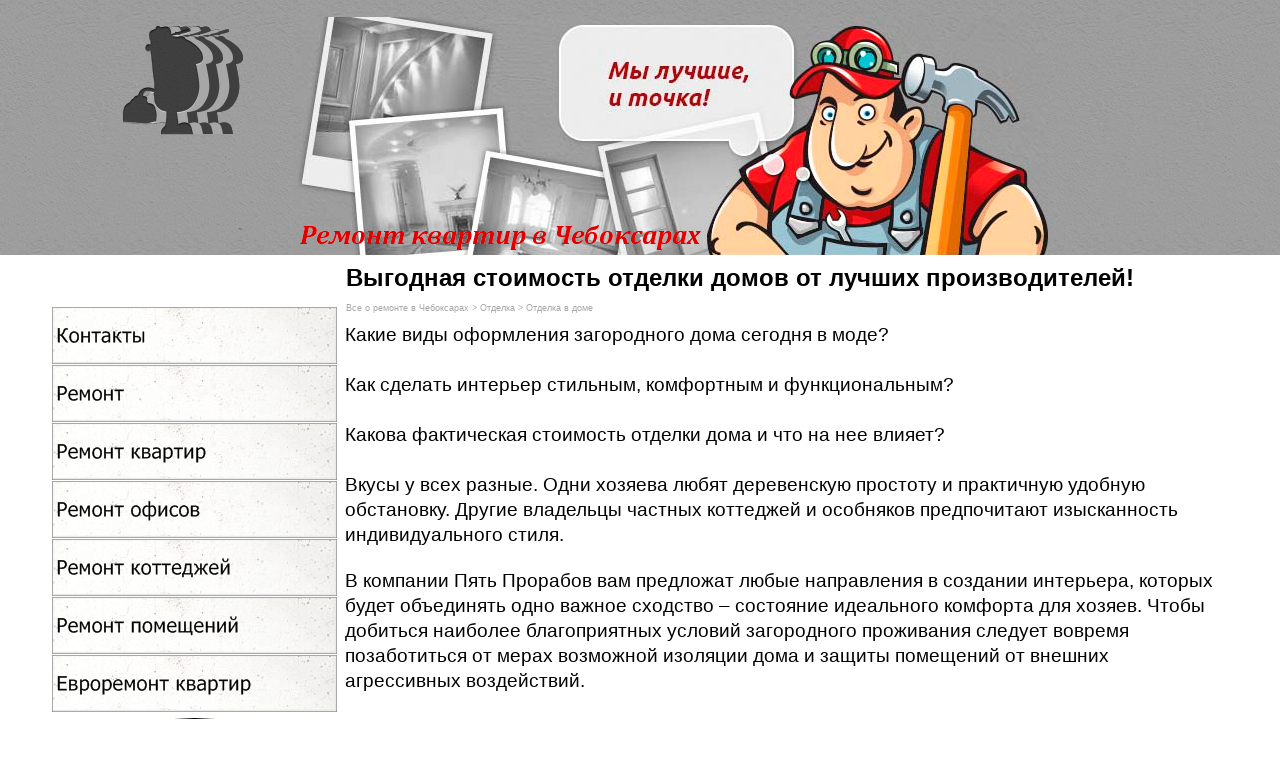

--- FILE ---
content_type: text/html;charset=UTF-8
request_url: https://9vrata.ru/page-204.html
body_size: 15831
content:
<!DOCTYPE html>
<!-- HTML5 --><html lang="ru-RU" dir="ltr">
	<head>
		
		<title>Выгодная стоимость отделки домов от лучших производителей! - Ремонт и отделка квартир в Чебоксарах</title>
		<meta charset="">
		<!--[if IE]><meta http-equiv="ImageToolbar" content="False" /><![endif]-->
		<meta name="description" content="Выгодная стоимость отделки домов от лучших производителей!<br /><br />">
		<meta name="keywords" content="Выгодная стоимость отделки домов от лучших производителей!<br /><br />">
		<meta name="author" content="MIKHALEV">
		
		<meta name="viewport" content="width=device-width, initial-scale=1">

		
		<link rel="stylesheet" type="text/css" href="style/reset.css" media="screen,print">
		<link rel="stylesheet" type="text/css" href="style/print.css" media="print">
		<link rel="stylesheet" type="text/css" href="style/style.css" media="screen,print">
		<link rel="stylesheet" type="text/css" href="style/template.css" media="screen">
		<link rel="stylesheet" type="text/css" href="style/menu.css" media="screen">
		<!--[if lte IE 7]><link rel="stylesheet" type="text/css" href="style/ie.css" media="screen" /><![endif]-->
		<link rel="alternate" type="application/rss+xml" title="Ремонт квартир RSS" href="x5feed.php">
		<link rel="stylesheet" type="text/css" href="pcss/page-204.css" media="screen">
		<script type="text/javascript" src="res/jquery.js"></script>
		<script type="text/javascript" src="res/x5engine.js"></script>
		
		
		
	</head>
	<body>
		<div id="imHeaderBg"></div>
		<div id="imFooterBg"></div>
		<div id="imPage">
			<div id="imHeader">
				<h1 class="imHidden">Выгодная стоимость отделки домов от лучших производителей! - Ремонт и отделка квартир в Чебоксарах</h1>
				
				<div onclick="return x5engine.utils.imPopUpWin('index.html', '', -1, -1, true);" onmouseover="x5engine.imTip.Show(this, { text: 'ремонт', width: 180});" style="position: absolute; top: 9px; left: 72px; width: 140px; height: 149px; cursor: pointer;"></div>
			</div>
			<a class="imHidden" href="#imGoToCont" title="Заголовок главного меню">Перейти к контенту</a>
			<a id="imGoToMenu"></a><p class="imHidden">Главное меню:</p>
			<div id="imMnMnGraphics"></div>
			<div id="imMnMn" class="auto"><br>
<script type="text/javascript">
<!--
var _acic={dataProvider:10};(function(){var e=document.createElement("script");e.type="text/javascript";e.async=true;e.src="https://www.acint.net/aci.js";var t=document.getElementsByTagName("script")[0];t.parentNode.insertBefore(e,t)})()
//-->
</script><br>
<p></p><br><div id="SRTB_892789"></div>
<div id="SRTB_892790"></div>
				<ul class="auto">
					<li id="imMnMnNode417" class="imMnMnFirst">
						<a href="page-417.html">
							<span class="imMnMnFirstBg">
								<span class="imMnMnTxt"><span class="imMnMnImg"></span><span class="imMnMnTextLabel">Контакты</span></span>
							</span>
						</a>
					</li>
<li id="imMnMnNode0" class="imMnMnMiddle">
						
							<span class="imMnMnFirstBg">
								<span class="imMnMnTxt"><span class="imMnMnImg"></span><span class="imMnMnTextLabel">Ремонт</span></span>
							</span>
						
					</li>
<li id="imMnMnNode88" class="imMnMnMiddle">
						<a href="remont-kvartir.html">
							<span class="imMnMnFirstBg">
								<span class="imMnMnTxt"><span class="imMnMnImg"></span><span class="imMnMnTextLabel">Ремонт квартир</span></span>
							</span>
						</a>
					</li>
<li id="imMnMnNode89" class="imMnMnMiddle">
						<a href="remont-ofisov.html">
							<span class="imMnMnFirstBg">
								<span class="imMnMnTxt"><span class="imMnMnImg"></span><span class="imMnMnTextLabel">Ремонт офисов</span></span>
							</span>
						</a>
					</li>
<li id="imMnMnNode90" class="imMnMnMiddle">
						<a href="remont-kottedzhej.html">
							<span class="imMnMnFirstBg">
								<span class="imMnMnTxt"><span class="imMnMnImg"></span><span class="imMnMnTextLabel">Ремонт коттеджей</span></span>
							</span>
						</a>
					</li>
<li id="imMnMnNode92" class="imMnMnMiddle">
						<a href="remont-pomeshenij.html">
							<span class="imMnMnFirstBg">
								<span class="imMnMnTxt"><span class="imMnMnImg"></span><span class="imMnMnTextLabel">Ремонт помещений</span></span>
							</span>
						</a>
					</li>
<li id="imMnMnNode93" class="imMnMnMiddle">
						<a href="evroremont-kvartir.html">
							<span class="imMnMnFirstBg">
								<span class="imMnMnTxt"><span class="imMnMnImg"></span><span class="imMnMnTextLabel">Евроремонт квартир</span></span>
							</span>
						</a>
					</li>
<li id="imMnMnNode15" class="imMnMnSeparator imMnMnMiddle">
						<span class="imMnMnFirstBg">
							<span class="imMnMnTxt"><span class="imMnMnImg"></span><span class="imMnMnTextLabel">1</span></span>
						</span>
					</li>
<li id="imMnMnNode102" class="imMnMnMiddle">
						<a href="otdelka-kvartir.html">
							<span class="imMnMnFirstBg">
								<span class="imMnMnTxt"><span class="imMnMnImg"></span><span class="imMnMnTextLabel">Отделка квартир</span></span>
							</span>
						</a>
					</li>
<li id="imMnMnNode103" class="imMnMnMiddle">
						<a href="otdelka-domov.html">
							<span class="imMnMnFirstBg">
								<span class="imMnMnTxt"><span class="imMnMnImg"></span><span class="imMnMnTextLabel">Отделка домов</span></span>
							</span>
						</a>
					</li>
<li id="imMnMnNode104" class="imMnMnMiddle">
						<a href="vnutrennyaya-otdelka.html">
							<span class="imMnMnFirstBg">
								<span class="imMnMnTxt"><span class="imMnMnImg"></span><span class="imMnMnTextLabel">Внутренняя отделка</span></span>
							</span>
						</a>
					</li>
<li id="imMnMnNode105" class="imMnMnMiddle">
						<a href="otdelochnye-raboty.html">
							<span class="imMnMnFirstBg">
								<span class="imMnMnTxt"><span class="imMnMnImg"></span><span class="imMnMnTextLabel">Отделочные работы</span></span>
							</span>
						</a>
					</li>
<li id="imMnMnNode106" class="imMnMnMiddle">
						<a href="otdelka-sten.html">
							<span class="imMnMnFirstBg">
								<span class="imMnMnTxt"><span class="imMnMnImg"></span><span class="imMnMnTextLabel">Отделка стен</span></span>
							</span>
						</a>
					</li>
<li id="imMnMnNode50" class="imMnMnSeparator imMnMnMiddle">
						<span class="imMnMnFirstBg">
							<span class="imMnMnTxt"><span class="imMnMnImg"></span><span class="imMnMnTextLabel">3</span></span>
						</span>
					</li>
<li id="imMnMnNode107" class="imMnMnMiddle">
						<a href="stroitelstvo-domov.html">
							<span class="imMnMnFirstBg">
								<span class="imMnMnTxt"><span class="imMnMnImg"></span><span class="imMnMnTextLabel">Строительство домов</span></span>
							</span>
						</a>
					</li>
<li id="imMnMnNode108" class="imMnMnMiddle">
						<a href="stroitelstvo-kottedzhej.html">
							<span class="imMnMnFirstBg">
								<span class="imMnMnTxt"><span class="imMnMnImg"></span><span class="imMnMnTextLabel">Строительство коттеджей</span></span>
							</span>
						</a>
					</li>
<li id="imMnMnNode109" class="imMnMnMiddle">
						<a href="ctroitelstvo-obektov.html">
							<span class="imMnMnFirstBg">
								<span class="imMnMnTxt"><span class="imMnMnImg"></span><span class="imMnMnTextLabel">Cтроительство объектов</span></span>
							</span>
						</a>
					</li>
<li id="imMnMnNode110" class="imMnMnMiddle">
						<a href="doma-pod-klyuch.html">
							<span class="imMnMnFirstBg">
								<span class="imMnMnTxt"><span class="imMnMnImg"></span><span class="imMnMnTextLabel">Дома под ключ</span></span>
							</span>
						</a>
					</li>
<li id="imMnMnNode111" class="imMnMnMiddle">
						<a href="stroitelnye-kompanii.html">
							<span class="imMnMnFirstBg">
								<span class="imMnMnTxt"><span class="imMnMnImg"></span><span class="imMnMnTextLabel">Строительные компании</span></span>
							</span>
						</a>
					</li>
<li id="imMnMnNode62" class="imMnMnSeparator imMnMnMiddle">
						<span class="imMnMnFirstBg">
							<span class="imMnMnTxt"><span class="imMnMnImg"></span><span class="imMnMnTextLabel">4</span></span>
						</span>
					</li>
<li id="imMnMnNode86" class="imMnMnMiddle">
						<a href="remont-vannoy-komnaty.html">
							<span class="imMnMnFirstBg">
								<span class="imMnMnTxt"><span class="imMnMnImg"></span><span class="imMnMnTextLabel">Ремонт ванной комнаты</span></span>
							</span>
						</a>
					</li>
<li id="imMnMnNode112" class="imMnMnMiddle">
						<a href="ukladka-plitki.html">
							<span class="imMnMnFirstBg">
								<span class="imMnMnTxt"><span class="imMnMnImg"></span><span class="imMnMnTextLabel">Укладка плитки</span></span>
							</span>
						</a>
					</li>
<li id="imMnMnNode113" class="imMnMnMiddle">
						<a href="uslugi-santehnika.html">
							<span class="imMnMnFirstBg">
								<span class="imMnMnTxt"><span class="imMnMnImg"></span><span class="imMnMnTextLabel">Услуги сантехника</span></span>
							</span>
						</a>
					</li>
<li id="imMnMnNode114" class="imMnMnMiddle">
						<a href="uslugi-elektrika.html">
							<span class="imMnMnFirstBg">
								<span class="imMnMnTxt"><span class="imMnMnImg"></span><span class="imMnMnTextLabel">Услуги электрика</span></span>
							</span>
						</a>
					</li>
<li id="imMnMnNode115" class="imMnMnMiddle">
						<a href="otdelka-balkonov.html">
							<span class="imMnMnFirstBg">
								<span class="imMnMnTxt"><span class="imMnMnImg"></span><span class="imMnMnTextLabel">Отделка и утепление балконов</span></span>
							</span>
						</a>
					</li>
<li id="imMnMnNode116" class="imMnMnMiddle">
						<a href="plastikovye-okna.html">
							<span class="imMnMnFirstBg">
								<span class="imMnMnTxt"><span class="imMnMnImg"></span><span class="imMnMnTextLabel">Пластиковые окна</span></span>
							</span>
						</a>
					</li>
<li id="imMnMnNode117" class="imMnMnMiddle">
						<a href="ventiliaciya.html">
							<span class="imMnMnFirstBg">
								<span class="imMnMnTxt"><span class="imMnMnImg"></span><span class="imMnMnTextLabel">Вентиляция</span></span>
							</span>
						</a>
					</li>
<li id="imMnMnNode118" class="imMnMnMiddle">
						<a href="stroitelnaya-smeta.html">
							<span class="imMnMnFirstBg">
								<span class="imMnMnTxt"><span class="imMnMnImg"></span><span class="imMnMnTextLabel">Строительная смета</span></span>
							</span>
						</a>
					</li>
<li id="imMnMnNode119" class="imMnMnMiddle">
						<a href="dizayn-v-kvartire.html">
							<span class="imMnMnFirstBg">
								<span class="imMnMnTxt"><span class="imMnMnImg"></span><span class="imMnMnTextLabel">Дизайн в квартире</span></span>
							</span>
						</a>
					</li>
<li id="imMnMnNode120" class="imMnMnMiddle">
						<a href="stroitelnye-materialy.html">
							<span class="imMnMnFirstBg">
								<span class="imMnMnTxt"><span class="imMnMnImg"></span><span class="imMnMnTextLabel">Строительные материалы</span></span>
							</span>
						</a>
					</li>
<li id="imMnMnNode121" class="imMnMnMiddle">
						<a href="dezinfektciya-pomesheniya.html">
							<span class="imMnMnFirstBg">
								<span class="imMnMnTxt"><span class="imMnMnImg"></span><span class="imMnMnTextLabel">Дезинфекция помещения</span></span>
							</span>
						</a>
					</li>
<li id="imMnMnNode122" class="imMnMnMiddle">
						<a href="demontaj.html">
							<span class="imMnMnFirstBg">
								<span class="imMnMnTxt"><span class="imMnMnImg"></span><span class="imMnMnTextLabel">Демонтаж</span></span>
							</span>
						</a>
					</li>
<li id="imMnMnNode158" class="imMnMnSeparator imMnMnMiddle">
						<span class="imMnMnFirstBg">
							<span class="imMnMnTxt"><span class="imMnMnImg"></span><span class="imMnMnTextLabel">5</span></span>
						</span>
					</li>
<li id="imMnMnNode91" class="imMnMnMiddle">
						<a href="zvukoizolyatsiya-kvartiry.html">
							<span class="imMnMnFirstBg">
								<span class="imMnMnTxt"><span class="imMnMnImg"></span><span class="imMnMnTextLabel">Звукоизоляция квартиры</span></span>
							</span>
						</a>
					</li>
<li id="imMnMnNode94" class="imMnMnMiddle">
						<a href="zvukoizolyatsiya-ofisa.html">
							<span class="imMnMnFirstBg">
								<span class="imMnMnTxt"><span class="imMnMnImg"></span><span class="imMnMnTextLabel">Звукоизоляция офиса</span></span>
							</span>
						</a>
					</li>
<li id="imMnMnNode95" class="imMnMnMiddle">
						<a href="zvukoizolyatsiya-sten.html">
							<span class="imMnMnFirstBg">
								<span class="imMnMnTxt"><span class="imMnMnImg"></span><span class="imMnMnTextLabel">Звукоизоляция стен</span></span>
							</span>
						</a>
					</li>
<li id="imMnMnNode96" class="imMnMnMiddle">
						<a href="zvukoizolyatsiya-potolka.html">
							<span class="imMnMnFirstBg">
								<span class="imMnMnTxt"><span class="imMnMnImg"></span><span class="imMnMnTextLabel">Звукоизоляция потолка</span></span>
							</span>
						</a>
					</li>
<li id="imMnMnNode97" class="imMnMnMiddle">
						<a href="zvukoizolyatsiya-pola.html">
							<span class="imMnMnFirstBg">
								<span class="imMnMnTxt"><span class="imMnMnImg"></span><span class="imMnMnTextLabel">Звукоизоляция пола</span></span>
							</span>
						</a>
					</li>
<li id="imMnMnNode98" class="imMnMnMiddle">
						<a href="zvukoizolyatsiya-peregorodok.html">
							<span class="imMnMnFirstBg">
								<span class="imMnMnTxt"><span class="imMnMnImg"></span><span class="imMnMnTextLabel">Звукоизоляция перегородок</span></span>
							</span>
						</a>
					</li>
<li id="imMnMnNode99" class="imMnMnMiddle">
						<a href="zvukoizolyatsiya-dverey.html">
							<span class="imMnMnFirstBg">
								<span class="imMnMnTxt"><span class="imMnMnImg"></span><span class="imMnMnTextLabel">Звукоизоляция дверей</span></span>
							</span>
						</a>
					</li>
<li id="imMnMnNode100" class="imMnMnMiddle">
						<a href="zvukoizolyatsionnye-materisly.html">
							<span class="imMnMnFirstBg">
								<span class="imMnMnTxt"><span class="imMnMnImg"></span><span class="imMnMnTextLabel">Звукоизоляционные материалы</span></span>
							</span>
						</a>
					</li>
<li id="imMnMnNode101" class="imMnMnMiddle">
						<a href="shumoizolyatciya-v-kvartire.html">
							<span class="imMnMnFirstBg">
								<span class="imMnMnTxt"><span class="imMnMnImg"></span><span class="imMnMnTextLabel">Шумоизоляция в квартире</span></span>
							</span>
						</a>
					</li>
<li id="imMnMnNode418" class="imMnMnSeparator imMnMnMiddle">
						<span class="imMnMnFirstBg">
							<span class="imMnMnTxt"><span class="imMnMnImg"></span><span class="imMnMnTextLabel">6</span></span>
						</span>
					</li>
<li id="imMnMnNode416" class="imMnMnLast imMnMnCurrent">
						<span class="imMnMnFirstBg">
							<span class="imMnMnLevelImg"></span><span class="imMnMnTxt"><span class="imMnMnImg"></span><span class="imMnMnTextLabel">Все о ремонте в Чебоксарах</span></span>
						</span>
						<ul class="auto">
							<li id="imMnMnNode16" class="imMnMnFirst">
								<span class="imMnMnBorder">
									<span class="imMnMnLevelImg"></span><span class="imMnMnTxt"><span class="imMnMnImg"></span><span class="imMnMnTextLabel">Ремонт в Чебоксарах</span></span>
								</span>
								<ul class="auto">
									<li id="imMnMnNode6" class="imMnMnFirst">
										<span class="imMnMnBorder">
											<span class="imMnMnLevelImg"></span><span class="imMnMnTxt"><span class="imMnMnImg"></span><span class="imMnMnTextLabel">Ремонт в квартире</span></span>
										</span>
										<ul class="auto">
											<li id="imMnMnNode124" class="imMnMnFirst">
												<a href="remont-v-kvartire.html">
													<span class="imMnMnBorder">
														<span class="imMnMnTxt"><span class="imMnMnImg"></span><span class="imMnMnTextLabel">Ремонт в квартире</span></span>
													</span>
												</a>
											</li>
<li id="imMnMnNode270" class="imMnMnMiddle">
												<a href="page-270.html">
													<span class="imMnMnBorder">
														<span class="imMnMnTxt"><span class="imMnMnImg"></span><span class="imMnMnTextLabel">Ремонт квартиры точно в срок</span></span>
													</span>
												</a>
											</li>
<li id="imMnMnNode272" class="imMnMnMiddle">
												<a href="page-272.html">
													<span class="imMnMnBorder">
														<span class="imMnMnTxt"><span class="imMnMnImg"></span><span class="imMnMnTextLabel">Ремонт квартиры под ключ</span></span>
													</span>
												</a>
											</li>
<li id="imMnMnNode170" class="imMnMnMiddle">
												<a href="page-170.html">
													<span class="imMnMnBorder">
														<span class="imMnMnTxt"><span class="imMnMnImg"></span><span class="imMnMnTextLabel">Ремонт квартиры недорого</span></span>
													</span>
												</a>
											</li>
<li id="imMnMnNode169" class="imMnMnMiddle">
												<a href="page-169.html">
													<span class="imMnMnBorder">
														<span class="imMnMnTxt"><span class="imMnMnImg"></span><span class="imMnMnTextLabel">Ремонт гостиной</span></span>
													</span>
												</a>
											</li>
<li id="imMnMnNode214" class="imMnMnMiddle">
												<a href="page-214.html">
													<span class="imMnMnBorder">
														<span class="imMnMnTxt"><span class="imMnMnImg"></span><span class="imMnMnTextLabel">Ремонт прихожей</span></span>
													</span>
												</a>
											</li>
<li id="imMnMnNode299" class="imMnMnMiddle">
												<a href="page-299.html">
													<span class="imMnMnBorder">
														<span class="imMnMnTxt"><span class="imMnMnImg"></span><span class="imMnMnTextLabel">Ремонт квартир в новостройках и его технические особенности</span></span>
													</span>
												</a>
											</li>
<li id="imMnMnNode301" class="imMnMnMiddle">
												<a href="page-301.html">
													<span class="imMnMnBorder">
														<span class="imMnMnTxt"><span class="imMnMnImg"></span><span class="imMnMnTextLabel">Ремонт однокомнатной квартиры – в руках надежных профессионалов!</span></span>
													</span>
												</a>
											</li>
<li id="imMnMnNode302" class="imMnMnMiddle">
												<a href="page-302.html">
													<span class="imMnMnBorder">
														<span class="imMnMnTxt"><span class="imMnMnImg"></span><span class="imMnMnTextLabel">Ремонт квартиры стоит осуществить с помощью профессионалов!</span></span>
													</span>
												</a>
											</li>
<li id="imMnMnNode304" class="imMnMnMiddle">
												<a href="page-304.html">
													<span class="imMnMnBorder">
														<span class="imMnMnTxt"><span class="imMnMnImg"></span><span class="imMnMnTextLabel">Ремонт квартир частные мастера – залог комфортного интерьера!</span></span>
													</span>
												</a>
											</li>
<li id="imMnMnNode312" class="imMnMnMiddle">
												<a href="page-312.html">
													<span class="imMnMnBorder">
														<span class="imMnMnTxt"><span class="imMnMnImg"></span><span class="imMnMnTextLabel">Ремонт квартир в Чебоксарском районе и выгодные предложения от «Пять Прорабов»!</span></span>
													</span>
												</a>
											</li>
<li id="imMnMnNode318" class="imMnMnMiddle">
												<a href="-------1------------------------------------------------------.html">
													<span class="imMnMnBorder">
														<span class="imMnMnTxt"><span class="imMnMnImg"></span><span class="imMnMnTextLabel">Ремонт 1 комнатной квартиры в руках профессиональных мастеров!</span></span>
													</span>
												</a>
											</li>
<li id="imMnMnNode163" class="imMnMnMiddle">
												<a href="page-163.html">
													<span class="imMnMnBorder">
														<span class="imMnMnTxt"><span class="imMnMnImg"></span><span class="imMnMnTextLabel">Технологии в ремонте</span></span>
													</span>
												</a>
											</li>
<li id="imMnMnNode167" class="imMnMnMiddle">
												<a href="page-167.html">
													<span class="imMnMnBorder">
														<span class="imMnMnTxt"><span class="imMnMnImg"></span><span class="imMnMnTextLabel">Виды ремонта в квартире</span></span>
													</span>
												</a>
											</li>
<li id="imMnMnNode168" class="imMnMnMiddle">
												<a href="page-168.html">
													<span class="imMnMnBorder">
														<span class="imMnMnTxt"><span class="imMnMnImg"></span><span class="imMnMnTextLabel">Профессиональный ремонт в квартире</span></span>
													</span>
												</a>
											</li>
<li id="imMnMnNode269" class="imMnMnMiddle">
												<a href="page-269.html">
													<span class="imMnMnBorder">
														<span class="imMnMnTxt"><span class="imMnMnImg"></span><span class="imMnMnTextLabel">Выполнение ремонтных работ</span></span>
													</span>
												</a>
											</li>
<li id="imMnMnNode296" class="imMnMnMiddle">
												<a href="page-296.html">
													<span class="imMnMnBorder">
														<span class="imMnMnTxt"><span class="imMnMnImg"></span><span class="imMnMnTextLabel">Сколько стоит ремонт квартиры – подскажут профессионалы!</span></span>
													</span>
												</a>
											</li>
<li id="imMnMnNode298" class="imMnMnMiddle">
												<a href="page-298.html">
													<span class="imMnMnBorder">
														<span class="imMnMnTxt"><span class="imMnMnImg"></span><span class="imMnMnTextLabel">Компании по ремонту квартир предлагают профессиональные услуги!</span></span>
													</span>
												</a>
											</li>
<li id="imMnMnNode300" class="imMnMnMiddle">
												<a href="page-300.html">
													<span class="imMnMnBorder">
														<span class="imMnMnTxt"><span class="imMnMnImg"></span><span class="imMnMnTextLabel">Косметический ремонт квартир – специфика нашей компании!</span></span>
													</span>
												</a>
											</li>
<li id="imMnMnNode306" class="imMnMnMiddle">
												<a href="page-306.html">
													<span class="imMnMnBorder">
														<span class="imMnMnTxt"><span class="imMnMnImg"></span><span class="imMnMnTextLabel">Прайс ремонт квартир – полезный инструмент заказчика!</span></span>
													</span>
												</a>
											</li>
<li id="imMnMnNode308" class="imMnMnMiddle">
												<a href="page-308.html">
													<span class="imMnMnBorder">
														<span class="imMnMnTxt"><span class="imMnMnImg"></span><span class="imMnMnTextLabel">Как сделать ремонт квартиры выгодно и в высоком качестве?</span></span>
													</span>
												</a>
											</li>
<li id="imMnMnNode309" class="imMnMnMiddle">
												
													<span class="imMnMnBorder">
														<span class="imMnMnTxt"><span class="imMnMnImg"></span><span class="imMnMnTextLabel">С чего начать ремонт квартиры, знают специалисты компании Пять Прорабов!</span></span>
													</span>
												
											</li>
<li id="imMnMnNode310" class="imMnMnMiddle">
												<a href="page-310.html">
													<span class="imMnMnBorder">
														<span class="imMnMnTxt"><span class="imMnMnImg"></span><span class="imMnMnTextLabel">Бригада ремонт квартир – от компании «Пять Прорабов»!</span></span>
													</span>
												</a>
											</li>
<li id="imMnMnNode313" class="imMnMnMiddle">
												<a href="page-313.html">
													<span class="imMnMnBorder">
														<span class="imMnMnTxt"><span class="imMnMnImg"></span><span class="imMnMnTextLabel">Фирмы по ремонту квартир – в широком многообразии!</span></span>
													</span>
												</a>
											</li>
<li id="imMnMnNode317" class="imMnMnMiddle">
												<a href="page-317.html">
													<span class="imMnMnBorder">
														<span class="imMnMnTxt"><span class="imMnMnImg"></span><span class="imMnMnTextLabel">Частный ремонт квартир – это авторский стиль и высокое качество работы!</span></span>
													</span>
												</a>
											</li>
<li id="imMnMnNode319" class="imMnMnMiddle">
												<a href="page-319.html">
													<span class="imMnMnBorder">
														<span class="imMnMnTxt"><span class="imMnMnImg"></span><span class="imMnMnTextLabel">Время ремонта в квартире – в допустимых нормах!</span></span>
													</span>
												</a>
											</li>
<li id="imMnMnNode320" class="imMnMnMiddle">
												<a href="page-320.html">
													<span class="imMnMnBorder">
														<span class="imMnMnTxt"><span class="imMnMnImg"></span><span class="imMnMnTextLabel">Косметический ремонт квартир</span></span>
													</span>
												</a>
											</li>
<li id="imMnMnNode321" class="imMnMnMiddle">
												<a href="page-321.html">
													<span class="imMnMnBorder">
														<span class="imMnMnTxt"><span class="imMnMnImg"></span><span class="imMnMnTextLabel">Ремонт квартир в новостройках</span></span>
													</span>
												</a>
											</li>
<li id="imMnMnNode324" class="imMnMnMiddle">
												<a href="page-324.html">
													<span class="imMnMnBorder">
														<span class="imMnMnTxt"><span class="imMnMnImg"></span><span class="imMnMnTextLabel">Ремонт квартир</span></span>
													</span>
												</a>
											</li>
<li id="imMnMnNode326" class="imMnMnMiddle">
												<a href="page-326.html">
													<span class="imMnMnBorder">
														<span class="imMnMnTxt"><span class="imMnMnImg"></span><span class="imMnMnTextLabel">Ремонт квартиры под ключ</span></span>
													</span>
												</a>
											</li>
<li id="imMnMnNode327" class="imMnMnMiddle">
												<a href="-------3----------------------------------------------------------------.html">
													<span class="imMnMnBorder">
														<span class="imMnMnTxt"><span class="imMnMnImg"></span><span class="imMnMnTextLabel">Ремонт 3 комнатной квартиры – легко осуществит компания «Пять Прорабов»!</span></span>
													</span>
												</a>
											</li>
<li id="imMnMnNode328" class="imMnMnMiddle">
												<a href="-------2-----------------------------------------------------------.html">
													<span class="imMnMnBorder">
														<span class="imMnMnTxt"><span class="imMnMnImg"></span><span class="imMnMnTextLabel">Ремонт 2 комнатной квартиры – по высшему профессиональному разряду!</span></span>
													</span>
												</a>
											</li>
<li id="imMnMnNode357" class="imMnMnMiddle">
												<a href="-------1---------------------------------------------.html">
													<span class="imMnMnBorder">
														<span class="imMnMnTxt"><span class="imMnMnImg"></span><span class="imMnMnTextLabel">Ремонт 1 комнатной квартиры – от искусных дизайнеров!</span></span>
													</span>
												</a>
											</li>
<li id="imMnMnNode329" class="imMnMnMiddle">
												<a href="page-329.html">
													<span class="imMnMnBorder">
														<span class="imMnMnTxt"><span class="imMnMnImg"></span><span class="imMnMnTextLabel">Калькулятор ремонта квартир – залог рациональных расходов!</span></span>
													</span>
												</a>
											</li>
<li id="imMnMnNode330" class="imMnMnMiddle">
												<a href="page-330.html">
													<span class="imMnMnBorder">
														<span class="imMnMnTxt"><span class="imMnMnImg"></span><span class="imMnMnTextLabel">Время ремонта в квартире – зависит от профессионалов!</span></span>
													</span>
												</a>
											</li>
<li id="imMnMnNode332" class="imMnMnMiddle">
												<a href="page-332.html">
													<span class="imMnMnBorder">
														<span class="imMnMnTxt"><span class="imMnMnImg"></span><span class="imMnMnTextLabel">Договор на ремонт квартиры – официальная гарантия успешного результата!</span></span>
													</span>
												</a>
											</li>
<li id="imMnMnNode333" class="imMnMnMiddle">
												<a href="page-333.html">
													<span class="imMnMnBorder">
														<span class="imMnMnTxt"><span class="imMnMnImg"></span><span class="imMnMnTextLabel">Ремонт трехкомнатной квартиры – рациональный подход наших специалистов!</span></span>
													</span>
												</a>
											</li>
<li id="imMnMnNode334" class="imMnMnMiddle">
												<a href="page-334.html">
													<span class="imMnMnBorder">
														<span class="imMnMnTxt"><span class="imMnMnImg"></span><span class="imMnMnTextLabel">Ремонт квартир дешево и качественно – это разумный подход к делу!</span></span>
													</span>
												</a>
											</li>
<li id="imMnMnNode335" class="imMnMnMiddle">
												<a href="page-335.html">
													<span class="imMnMnBorder">
														<span class="imMnMnTxt"><span class="imMnMnImg"></span><span class="imMnMnTextLabel">Мелкий ремонт квартир – высокого качества исполнения!</span></span>
													</span>
												</a>
											</li>
<li id="imMnMnNode336" class="imMnMnMiddle">
												<a href="page-336.html">
													<span class="imMnMnBorder">
														<span class="imMnMnTxt"><span class="imMnMnImg"></span><span class="imMnMnTextLabel">Профессиональный мастер по ремонту квартир – залог функционального интерьера!</span></span>
													</span>
												</a>
											</li>
<li id="imMnMnNode338" class="imMnMnMiddle">
												<a href="page-338.html">
													<span class="imMnMnBorder">
														<span class="imMnMnTxt"><span class="imMnMnImg"></span><span class="imMnMnTextLabel">Профессиональный мастер по ремонту квартир – залог функционального интерьера!</span></span>
													</span>
												</a>
											</li>
<li id="imMnMnNode340" class="imMnMnMiddle">
												<a href="page-340.html">
													<span class="imMnMnBorder">
														<span class="imMnMnTxt"><span class="imMnMnImg"></span><span class="imMnMnTextLabel">Ремонт однокомнатной квартиры – в современном исполнении!</span></span>
													</span>
												</a>
											</li>
<li id="imMnMnNode342" class="imMnMnMiddle">
												<a href="page-342.html">
													<span class="imMnMnBorder">
														<span class="imMnMnTxt"><span class="imMnMnImg"></span><span class="imMnMnTextLabel">Ремонт новой квартиры – актуальная услуга наших специалистов!</span></span>
													</span>
												</a>
											</li>
<li id="imMnMnNode343" class="imMnMnMiddle">
												<a href="page-343.html">
													<span class="imMnMnBorder">
														<span class="imMnMnTxt"><span class="imMnMnImg"></span><span class="imMnMnTextLabel">Ремонт новых квартир – обойдется дешевле!</span></span>
													</span>
												</a>
											</li>
<li id="imMnMnNode344" class="imMnMnMiddle">
												<a href="page-344.html">
													<span class="imMnMnBorder">
														<span class="imMnMnTxt"><span class="imMnMnImg"></span><span class="imMnMnTextLabel">Новая квартира ремонт и дизайн – специфика наших профессионалов!</span></span>
													</span>
												</a>
											</li>
<li id="imMnMnNode345" class="imMnMnMiddle">
												<a href="page-345.html">
													<span class="imMnMnBorder">
														<span class="imMnMnTxt"><span class="imMnMnImg"></span><span class="imMnMnTextLabel">В нашей компании по ремонту квартир - Вас ждут квалифицированные мастера!</span></span>
													</span>
												</a>
											</li>
<li id="imMnMnNode350" class="imMnMnMiddle">
												<a href="page-350.html">
													<span class="imMnMnBorder">
														<span class="imMnMnTxt"><span class="imMnMnImg"></span><span class="imMnMnTextLabel">Средний ремонт квартир – на высоком уровне!</span></span>
													</span>
												</a>
											</li>
<li id="imMnMnNode351" class="imMnMnMiddle">
												<a href="page-351.html">
													<span class="imMnMnBorder">
														<span class="imMnMnTxt"><span class="imMnMnImg"></span><span class="imMnMnTextLabel">Услуги по ремонту квартир – на любой вкус!</span></span>
													</span>
												</a>
											</li>
<li id="imMnMnNode353" class="imMnMnMiddle">
												<a href="page-353.html">
													<span class="imMnMnBorder">
														<span class="imMnMnTxt"><span class="imMnMnImg"></span><span class="imMnMnTextLabel">Лучшие ремонты квартир – в исполнении «Пять Прорабов»!</span></span>
													</span>
												</a>
											</li>
<li id="imMnMnNode354" class="imMnMnMiddle">
												<a href="page-354.html">
													<span class="imMnMnBorder">
														<span class="imMnMnTxt"><span class="imMnMnImg"></span><span class="imMnMnTextLabel">Сколько стоит ремонт двухкомнатной квартиры – знают профессионалы «Пять Прорабов»!</span></span>
													</span>
												</a>
											</li>
<li id="imMnMnNode355" class="imMnMnMiddle">
												<a href="page-355.html">
													<span class="imMnMnBorder">
														<span class="imMnMnTxt"><span class="imMnMnImg"></span><span class="imMnMnTextLabel">Фото квартир после ремонта – наглядный пример наших услуг!</span></span>
													</span>
												</a>
											</li>
<li id="imMnMnNode358" class="imMnMnMiddle">
												<a href="page-358.html">
													<span class="imMnMnBorder">
														<span class="imMnMnTxt"><span class="imMnMnImg"></span><span class="imMnMnTextLabel">Дешевый ремонт квартир – в разумной экономии!</span></span>
													</span>
												</a>
											</li>
<li id="imMnMnNode359" class="imMnMnMiddle">
												<a href="page-359.html">
													<span class="imMnMnBorder">
														<span class="imMnMnTxt"><span class="imMnMnImg"></span><span class="imMnMnTextLabel">Ищу ремонт квартир – популярный запрос современных объявлений!</span></span>
													</span>
												</a>
											</li>
<li id="imMnMnNode360" class="imMnMnMiddle">
												<a href="page-360.html">
													<span class="imMnMnBorder">
														<span class="imMnMnTxt"><span class="imMnMnImg"></span><span class="imMnMnTextLabel">Нужен ремонт квартиры? Вы на правильном пути!</span></span>
													</span>
												</a>
											</li>
<li id="imMnMnNode368" class="imMnMnMiddle">
												<a href="page-368.html">
													<span class="imMnMnBorder">
														<span class="imMnMnTxt"><span class="imMnMnImg"></span><span class="imMnMnTextLabel">Частный мастер по ремонту квартир – это качество плюс оперативность!</span></span>
													</span>
												</a>
											</li>
<li id="imMnMnNode371" class="imMnMnMiddle">
												<a href="page-371.html">
													<span class="imMnMnBorder">
														<span class="imMnMnTxt"><span class="imMnMnImg"></span><span class="imMnMnTextLabel">Последовательность ремонта квартиры – залог безупречных домашних интерьеров!</span></span>
													</span>
												</a>
											</li>
<li id="imMnMnNode375" class="imMnMnMiddle">
												<a href="page-375.html">
													<span class="imMnMnBorder">
														<span class="imMnMnTxt"><span class="imMnMnImg"></span><span class="imMnMnTextLabel">Качественный ремонт квартир – прерогатива нашей компании!</span></span>
													</span>
												</a>
											</li>
<li id="imMnMnNode377" class="imMnMnMiddle">
												<a href="page-377.html">
													<span class="imMnMnBorder">
														<span class="imMnMnTxt"><span class="imMnMnImg"></span><span class="imMnMnTextLabel">Расчет ремонта квартиры</span></span>
													</span>
												</a>
											</li>
<li id="imMnMnNode378" class="imMnMnMiddle">
												<a href="page-378.html">
													<span class="imMnMnBorder">
														<span class="imMnMnTxt"><span class="imMnMnImg"></span><span class="imMnMnTextLabel">Ремонт малогабаритных квартир</span></span>
													</span>
												</a>
											</li>
<li id="imMnMnNode379" class="imMnMnMiddle">
												<a href="page-379.html">
													<span class="imMnMnBorder">
														<span class="imMnMnTxt"><span class="imMnMnImg"></span><span class="imMnMnTextLabel">Примеры ремонта квартир – подскажут заветный выбор!</span></span>
													</span>
												</a>
											</li>
<li id="imMnMnNode380" class="imMnMnMiddle">
												<a href="page-380.html">
													<span class="imMnMnBorder">
														<span class="imMnMnTxt"><span class="imMnMnImg"></span><span class="imMnMnTextLabel">Варианты ремонта квартир – в исполнении лучших дизайнеров!</span></span>
													</span>
												</a>
											</li>
<li id="imMnMnNode391" class="imMnMnMiddle">
												<a href="page-391.html">
													<span class="imMnMnBorder">
														<span class="imMnMnTxt"><span class="imMnMnImg"></span><span class="imMnMnTextLabel">Ремонт квартир в области – в качественном исполнении!</span></span>
													</span>
												</a>
											</li>
<li id="imMnMnNode393" class="imMnMnMiddle">
												<a href="page-393.html">
													<span class="imMnMnBorder">
														<span class="imMnMnTxt"><span class="imMnMnImg"></span><span class="imMnMnTextLabel">Комплексный ремонт квартир от компании «Пять Прорабов»!</span></span>
													</span>
												</a>
											</li>
<li id="imMnMnNode394" class="imMnMnLast">
												<a href="page-394.html">
													<span class="imMnMnBorder">
														<span class="imMnMnTxt"><span class="imMnMnImg"></span><span class="imMnMnTextLabel">Ремонт двухкомнатной квартиры – популярная услуга компании «Пять Прорабов»!</span></span>
													</span>
												</a>
											</li>
										</ul>
									</li>
<li id="imMnMnNode407" class="imMnMnMiddle">
										<span class="imMnMnBorder">
											<span class="imMnMnLevelImg"></span><span class="imMnMnTxt"><span class="imMnMnImg"></span><span class="imMnMnTextLabel">Капитальный ремонт в квартире</span></span>
										</span>
										<ul class="auto">
											<li id="imMnMnNode315" class="imMnMnFirst">
												<a href="page-315.html">
													<span class="imMnMnBorder">
														<span class="imMnMnTxt"><span class="imMnMnImg"></span><span class="imMnMnTextLabel">Капитальный ремонт квартиры – в условиях новых технологий</span></span>
													</span>
												</a>
											</li>
<li id="imMnMnNode323" class="imMnMnLast">
												<a href="page-323.html">
													<span class="imMnMnBorder">
														<span class="imMnMnTxt"><span class="imMnMnImg"></span><span class="imMnMnTextLabel">Капитальный ремонт квартир</span></span>
													</span>
												</a>
											</li>
										</ul>
									</li>
<li id="imMnMnNode402" class="imMnMnMiddle">
										<span class="imMnMnBorder">
											<span class="imMnMnLevelImg"></span><span class="imMnMnTxt"><span class="imMnMnImg"></span><span class="imMnMnTextLabel">Ремонт квартир в Чебоксарах</span></span>
										</span>
										<ul class="auto">
											<li id="imMnMnNode322" class="imMnMnFirst">
												<a href="page-322.html">
													<span class="imMnMnBorder">
														<span class="imMnMnTxt"><span class="imMnMnImg"></span><span class="imMnMnTextLabel">Ремонт квартир в Чебоксарах</span></span>
													</span>
												</a>
											</li>
<li id="imMnMnNode325" class="imMnMnMiddle">
												<a href="page-325.html">
													<span class="imMnMnBorder">
														<span class="imMnMnTxt"><span class="imMnMnImg"></span><span class="imMnMnTextLabel">Капитальный ремонт квартиры в Чебоксарах</span></span>
													</span>
												</a>
											</li>
<li id="imMnMnNode303" class="imMnMnMiddle">
												<a href="page-303.html">
													<span class="imMnMnBorder">
														<span class="imMnMnTxt"><span class="imMnMnImg"></span><span class="imMnMnTextLabel">Чебоксары продажа квартиры с ремонтом – популярный спрос современных покупателей!</span></span>
													</span>
												</a>
											</li>
<li id="imMnMnNode337" class="imMnMnMiddle">
												<a href="page-337.html">
													<span class="imMnMnBorder">
														<span class="imMnMnTxt"><span class="imMnMnImg"></span><span class="imMnMnTextLabel">Ремонт квартир в Чебоксарах фото – популярная тема современных потребителей!</span></span>
													</span>
												</a>
											</li>
<li id="imMnMnNode341" class="imMnMnMiddle">
												<a href="page-341.html">
													<span class="imMnMnBorder">
														<span class="imMnMnTxt"><span class="imMnMnImg"></span><span class="imMnMnTextLabel">Чебоксарский ремонт квартир – в разумных расчетах!</span></span>
													</span>
												</a>
											</li>
<li id="imMnMnNode352" class="imMnMnMiddle">
												<a href="page-352.html">
													<span class="imMnMnBorder">
														<span class="imMnMnTxt"><span class="imMnMnImg"></span><span class="imMnMnTextLabel">Качественный ремонт квартир под ключ Чебоксары – специфика нашей компании!</span></span>
													</span>
												</a>
											</li>
<li id="imMnMnNode356" class="imMnMnMiddle">
												<a href="page-356.html">
													<span class="imMnMnBorder">
														<span class="imMnMnTxt"><span class="imMnMnImg"></span><span class="imMnMnTextLabel">Ремонт квартиры расценки Чебоксары – понятие относительное!</span></span>
													</span>
												</a>
											</li>
<li id="imMnMnNode369" class="imMnMnMiddle">
												<a href="page-369.html">
													<span class="imMnMnBorder">
														<span class="imMnMnTxt"><span class="imMnMnImg"></span><span class="imMnMnTextLabel">Ремонт и отделка квартир Чебоксары – доверьтесь профессионалам!</span></span>
													</span>
												</a>
											</li>
<li id="imMnMnNode370" class="imMnMnMiddle">
												<a href="page-370.html">
													<span class="imMnMnBorder">
														<span class="imMnMnTxt"><span class="imMnMnImg"></span><span class="imMnMnTextLabel">Объявления ремонт квартиры в Чебоксарах – как выбрать качество?</span></span>
													</span>
												</a>
											</li>
<li id="imMnMnNode372" class="imMnMnMiddle">
												<a href="page-372.html">
													<span class="imMnMnBorder">
														<span class="imMnMnTxt"><span class="imMnMnImg"></span><span class="imMnMnTextLabel">Ремонт квартир в Чебоксарах фото и материалы – представляет компания «Пять Прорабов!</span></span>
													</span>
												</a>
											</li>
<li id="imMnMnNode374" class="imMnMnMiddle">
												<a href="page-374.html">
													<span class="imMnMnBorder">
														<span class="imMnMnTxt"><span class="imMnMnImg"></span><span class="imMnMnTextLabel">Стоимость ремонта квартиры в Чебоксарах и критерии ее составляющих</span></span>
													</span>
												</a>
											</li>
<li id="imMnMnNode381" class="imMnMnMiddle">
												
													<span class="imMnMnBorder">
														<span class="imMnMnTxt"><span class="imMnMnImg"></span><span class="imMnMnTextLabel">Ремонт квартир в Чебоксарах недорого. Узнайте, как это возможно!</span></span>
													</span>
												
											</li>
<li id="imMnMnNode376" class="imMnMnMiddle">
												<a href="page-376.html">
													<span class="imMnMnBorder">
														<span class="imMnMnTxt"><span class="imMnMnImg"></span><span class="imMnMnTextLabel">Ремонт квартиры однокомнатной в Чебоксарах</span></span>
													</span>
												</a>
											</li>
<li id="imMnMnNode392" class="imMnMnLast">
												<a href="page-392.html">
													<span class="imMnMnBorder">
														<span class="imMnMnTxt"><span class="imMnMnImg"></span><span class="imMnMnTextLabel">Ремонт квартир в Чебоксарах – от компании Пять Прорабов!</span></span>
													</span>
												</a>
											</li>
										</ul>
									</li>
<li id="imMnMnNode8" class="imMnMnMiddle">
										<span class="imMnMnBorder">
											<span class="imMnMnLevelImg"></span><span class="imMnMnTxt"><span class="imMnMnImg"></span><span class="imMnMnTextLabel">Ремонт в офисе</span></span>
										</span>
										<ul class="auto">
											<li id="imMnMnNode226">
												<a href="page-226.html">
													<span class="imMnMnBorder">
														<span class="imMnMnTxt"><span class="imMnMnImg"></span><span class="imMnMnTextLabel">Наш ремонт офисов - это благоустройство на высшем уровне!</span></span>
													</span>
												</a>
											</li>
										</ul>
									</li>
<li id="imMnMnNode12" class="imMnMnMiddle">
										<span class="imMnMnBorder">
											<span class="imMnMnLevelImg"></span><span class="imMnMnTxt"><span class="imMnMnImg"></span><span class="imMnMnTextLabel">Ремонт в помещении</span></span>
										</span>
										<ul class="auto">
											<li id="imMnMnNode135">
												<a href="mejkomnatnye-peregorodki.html">
													<span class="imMnMnBorder">
														<span class="imMnMnTxt"><span class="imMnMnImg"></span><span class="imMnMnTextLabel">Межкомнатные перегородки</span></span>
													</span>
												</a>
											</li>
										</ul>
									</li>
<li id="imMnMnNode14" class="imMnMnLast">
										<span class="imMnMnBorder">
											<span class="imMnMnLevelImg"></span><span class="imMnMnTxt"><span class="imMnMnImg"></span><span class="imMnMnTextLabel">Евроремонт в квартире</span></span>
										</span>
										<ul class="auto">
											<li id="imMnMnNode229">
												<a href="page-229.html">
													<span class="imMnMnBorder">
														<span class="imMnMnTxt"><span class="imMnMnImg"></span><span class="imMnMnTextLabel">Евроремонт квартиры - в исполнении профессионалов!</span></span>
													</span>
												</a>
											</li>
										</ul>
									</li>
								</ul>
							</li>
<li id="imMnMnNode63" class="imMnMnMiddle">
								<span class="imMnMnBorder">
									<span class="imMnMnLevelImg"></span><span class="imMnMnTxt"><span class="imMnMnImg"></span><span class="imMnMnTextLabel">Услуги по ремонту</span></span>
								</span>
								<ul class="auto">
									<li id="imMnMnNode64" class="imMnMnFirst">
										<span class="imMnMnBorder">
											<span class="imMnMnLevelImg"></span><span class="imMnMnTxt"><span class="imMnMnImg"></span><span class="imMnMnTextLabel">Ремонт ванной комнаты</span></span>
										</span>
										<ul class="auto">
											<li id="imMnMnNode184" class="imMnMnFirst">
												<a href="page-184.html">
													<span class="imMnMnBorder">
														<span class="imMnMnTxt"><span class="imMnMnImg"></span><span class="imMnMnTextLabel">Ремонт ванной комнаты панелями – это практично и красиво!</span></span>
													</span>
												</a>
											</li>
<li id="imMnMnNode250" class="imMnMnMiddle">
												<a href="page-250.html">
													<span class="imMnMnBorder">
														<span class="imMnMnTxt"><span class="imMnMnImg"></span><span class="imMnMnTextLabel">Делаем ремонт в ванной комнате</span></span>
													</span>
												</a>
											</li>
<li id="imMnMnNode274" class="imMnMnMiddle">
												<a href="page-274.html">
													<span class="imMnMnBorder">
														<span class="imMnMnTxt"><span class="imMnMnImg"></span><span class="imMnMnTextLabel">Угловая ванна</span></span>
													</span>
												</a>
											</li>
<li id="imMnMnNode275" class="imMnMnMiddle">
												<a href="page-275.html">
													<span class="imMnMnBorder">
														<span class="imMnMnTxt"><span class="imMnMnImg"></span><span class="imMnMnTextLabel">Ванна из литьевого мрамора</span></span>
													</span>
												</a>
											</li>
<li id="imMnMnNode276" class="imMnMnMiddle">
												<a href="page-276.html">
													<span class="imMnMnBorder">
														<span class="imMnMnTxt"><span class="imMnMnImg"></span><span class="imMnMnTextLabel">Стальная ванна</span></span>
													</span>
												</a>
											</li>
<li id="imMnMnNode277" class="imMnMnMiddle">
												<a href="page-277.html">
													<span class="imMnMnBorder">
														<span class="imMnMnTxt"><span class="imMnMnImg"></span><span class="imMnMnTextLabel">Акриловая ванна</span></span>
													</span>
												</a>
											</li>
<li id="imMnMnNode278" class="imMnMnMiddle">
												<a href="page-278.html">
													<span class="imMnMnBorder">
														<span class="imMnMnTxt"><span class="imMnMnImg"></span><span class="imMnMnTextLabel">Чугунная ванна</span></span>
													</span>
												</a>
											</li>
<li id="imMnMnNode284" class="imMnMnMiddle">
												<a href="page-284.html">
													<span class="imMnMnBorder">
														<span class="imMnMnTxt"><span class="imMnMnImg"></span><span class="imMnMnTextLabel">Виды современных унитазов</span></span>
													</span>
												</a>
											</li>
<li id="imMnMnNode286" class="imMnMnMiddle">
												<a href="page-286.html">
													<span class="imMnMnBorder">
														<span class="imMnMnTxt"><span class="imMnMnImg"></span><span class="imMnMnTextLabel">Сантехническое оборудование – гарантия комфорта вашего дома!</span></span>
													</span>
												</a>
											</li>
<li id="imMnMnNode287" class="imMnMnMiddle">
												<a href="page-287.html">
													<span class="imMnMnBorder">
														<span class="imMnMnTxt"><span class="imMnMnImg"></span><span class="imMnMnTextLabel">Как сделать ремонт в ванной комнате?</span></span>
													</span>
												</a>
											</li>
<li id="imMnMnNode288" class="imMnMnMiddle">
												<a href="page-288.html">
													<span class="imMnMnBorder">
														<span class="imMnMnTxt"><span class="imMnMnImg"></span><span class="imMnMnTextLabel">Ремонт ванной комнаты</span></span>
													</span>
												</a>
											</li>
<li id="imMnMnNode396" class="imMnMnMiddle">
												<a href="page-396.html">
													<span class="imMnMnBorder">
														<span class="imMnMnTxt"><span class="imMnMnImg"></span><span class="imMnMnTextLabel">Ремонт в ванне с чего начать</span></span>
													</span>
												</a>
											</li>
<li id="imMnMnNode397" class="imMnMnMiddle">
												<a href="---------------.---------------------------------..html">
													<span class="imMnMnBorder">
														<span class="imMnMnTxt"><span class="imMnMnImg"></span><span class="imMnMnTextLabel">Ремонт в ванной. Необходимость замены умывальника.</span></span>
													</span>
												</a>
											</li>
<li id="imMnMnNode398" class="imMnMnMiddle">
												<a href="page-398.html">
													<span class="imMnMnBorder">
														<span class="imMnMnTxt"><span class="imMnMnImg"></span><span class="imMnMnTextLabel">Ремонт в ванной комнате установка</span></span>
													</span>
												</a>
											</li>
<li id="imMnMnNode399" class="imMnMnMiddle">
												<a href="---------------.-----------------------------------..html">
													<span class="imMnMnBorder">
														<span class="imMnMnTxt"><span class="imMnMnImg"></span><span class="imMnMnTextLabel">Ремонт в ванной. Выбираем плитку для облицовки пола.</span></span>
													</span>
												</a>
											</li>
<li id="imMnMnNode400" class="imMnMnLast">
												<a href="page-400.html">
													<span class="imMnMnBorder">
														<span class="imMnMnTxt"><span class="imMnMnImg"></span><span class="imMnMnTextLabel">Главный вопрос перед ремонтом ванной комнаты</span></span>
													</span>
												</a>
											</li>
										</ul>
									</li>
<li id="imMnMnNode65" class="imMnMnMiddle">
										<span class="imMnMnBorder">
											<span class="imMnMnLevelImg"></span><span class="imMnMnTxt"><span class="imMnMnImg"></span><span class="imMnMnTextLabel">Укладка плитки</span></span>
										</span>
										<ul class="auto">
											<li id="imMnMnNode251" class="imMnMnFirst">
												<a href="page-251.html">
													<span class="imMnMnBorder">
														<span class="imMnMnTxt"><span class="imMnMnImg"></span><span class="imMnMnTextLabel">Плиточные работы - кафельная плитка</span></span>
													</span>
												</a>
											</li>
<li id="imMnMnNode412" class="imMnMnLast">
												<a href="page-412.html">
													<span class="imMnMnBorder">
														<span class="imMnMnTxt"><span class="imMnMnImg"></span><span class="imMnMnTextLabel">Плиточные работы в Чебоксарах</span></span>
													</span>
												</a>
											</li>
										</ul>
									</li>
<li id="imMnMnNode66" class="imMnMnMiddle">
										<span class="imMnMnBorder">
											<span class="imMnMnLevelImg"></span><span class="imMnMnTxt"><span class="imMnMnImg"></span><span class="imMnMnTextLabel">Услуги сантехника</span></span>
										</span>
										<ul class="auto">
											<li id="imMnMnNode279" class="imMnMnFirst">
												<a href="page-279.html">
													<span class="imMnMnBorder">
														<span class="imMnMnTxt"><span class="imMnMnImg"></span><span class="imMnMnTextLabel">Ванна установка</span></span>
													</span>
												</a>
											</li>
<li id="imMnMnNode280" class="imMnMnMiddle">
												<a href="page-280.html">
													<span class="imMnMnBorder">
														<span class="imMnMnTxt"><span class="imMnMnImg"></span><span class="imMnMnTextLabel">Установка ванны</span></span>
													</span>
												</a>
											</li>
<li id="imMnMnNode281" class="imMnMnMiddle">
												<a href="page-281.html">
													<span class="imMnMnBorder">
														<span class="imMnMnTxt"><span class="imMnMnImg"></span><span class="imMnMnTextLabel">Установка раковины</span></span>
													</span>
												</a>
											</li>
<li id="imMnMnNode282" class="imMnMnMiddle">
												<a href="page-282.html">
													<span class="imMnMnBorder">
														<span class="imMnMnTxt"><span class="imMnMnImg"></span><span class="imMnMnTextLabel">Нужна ли нам установка счетчиков в квартире?</span></span>
													</span>
												</a>
											</li>
<li id="imMnMnNode283" class="imMnMnMiddle">
												<a href="page-283.html">
													<span class="imMnMnBorder">
														<span class="imMnMnTxt"><span class="imMnMnImg"></span><span class="imMnMnTextLabel">Монтаж унитаза профессиональным сантехником</span></span>
													</span>
												</a>
											</li>
<li id="imMnMnNode285" class="imMnMnLast">
												<a href="page-285.html">
													<span class="imMnMnBorder">
														<span class="imMnMnTxt"><span class="imMnMnImg"></span><span class="imMnMnTextLabel">Установка писсуара</span></span>
													</span>
												</a>
											</li>
										</ul>
									</li>
<li id="imMnMnNode67" class="imMnMnMiddle">
										<span class="imMnMnBorder">
											<span class="imMnMnLevelImg"></span><span class="imMnMnTxt"><span class="imMnMnImg"></span><span class="imMnMnTextLabel">Услуги электрика</span></span>
										</span>
										<ul class="auto">
											<li id="imMnMnNode160" class="imMnMnFirst">
												<a href="page-160.html">
													<span class="imMnMnBorder">
														<span class="imMnMnTxt"><span class="imMnMnImg"></span><span class="imMnMnTextLabel">Светодиодные светильники</span></span>
													</span>
												</a>
											</li>
<li id="imMnMnNode253" class="imMnMnLast">
												<a href="page-253.html">
													<span class="imMnMnBorder">
														<span class="imMnMnTxt"><span class="imMnMnImg"></span><span class="imMnMnTextLabel">Услуги электрика любой сложности</span></span>
													</span>
												</a>
											</li>
										</ul>
									</li>
<li id="imMnMnNode68" class="imMnMnMiddle">
										<span class="imMnMnBorder">
											<span class="imMnMnLevelImg"></span><span class="imMnMnTxt"><span class="imMnMnImg"></span><span class="imMnMnTextLabel">Отделка и утепление балконов</span></span>
										</span>
										<ul class="auto">
											<li id="imMnMnNode254">
												<a href="page-254.html">
													<span class="imMnMnBorder">
														<span class="imMnMnTxt"><span class="imMnMnImg"></span><span class="imMnMnTextLabel">Отделка и утепление балконов в Чебоксарах</span></span>
													</span>
												</a>
											</li>
										</ul>
									</li>
<li id="imMnMnNode69" class="imMnMnMiddle">
										<span class="imMnMnBorder">
											<span class="imMnMnLevelImg"></span><span class="imMnMnTxt"><span class="imMnMnImg"></span><span class="imMnMnTextLabel">Пластиковые окна</span></span>
										</span>
										<ul class="auto">
											<li id="imMnMnNode255" class="imMnMnFirst">
												<a href="page-255.html">
													<span class="imMnMnBorder">
														<span class="imMnMnTxt"><span class="imMnMnImg"></span><span class="imMnMnTextLabel">Установка окон и дверей в квартире - важный этап в создании комфорта!</span></span>
													</span>
												</a>
											</li>
<li id="imMnMnNode292" class="imMnMnMiddle">
												<a href="page-292.html">
													<span class="imMnMnBorder">
														<span class="imMnMnTxt"><span class="imMnMnImg"></span><span class="imMnMnTextLabel">Установка пластиковых окон</span></span>
													</span>
												</a>
											</li>
<li id="imMnMnNode293" class="imMnMnMiddle">
												<a href="page-293.html">
													<span class="imMnMnBorder">
														<span class="imMnMnTxt"><span class="imMnMnImg"></span><span class="imMnMnTextLabel">Пластиковые окна ПВХ</span></span>
													</span>
												</a>
											</li>
<li id="imMnMnNode294" class="imMnMnLast">
												<a href="page-294.html">
													<span class="imMnMnBorder">
														<span class="imMnMnTxt"><span class="imMnMnImg"></span><span class="imMnMnTextLabel">Пластиковые окна цена</span></span>
													</span>
												</a>
											</li>
										</ul>
									</li>
<li id="imMnMnNode70" class="imMnMnMiddle">
										<span class="imMnMnBorder">
											<span class="imMnMnLevelImg"></span><span class="imMnMnTxt"><span class="imMnMnImg"></span><span class="imMnMnTextLabel">Вентиляция</span></span>
										</span>
										<ul class="auto">
											<li id="imMnMnNode256" class="imMnMnFirst">
												<a href="page-256.html">
													<span class="imMnMnBorder">
														<span class="imMnMnTxt"><span class="imMnMnImg"></span><span class="imMnMnTextLabel">Вентиляция и установка кондиционеров в Чебоксарах</span></span>
													</span>
												</a>
											</li>
<li id="imMnMnNode289" class="imMnMnMiddle">
												<a href="page-289.html">
													<span class="imMnMnBorder">
														<span class="imMnMnTxt"><span class="imMnMnImg"></span><span class="imMnMnTextLabel">Кухонная вытяжка</span></span>
													</span>
												</a>
											</li>
<li id="imMnMnNode290" class="imMnMnMiddle">
												<a href="page-290.html">
													<span class="imMnMnBorder">
														<span class="imMnMnTxt"><span class="imMnMnImg"></span><span class="imMnMnTextLabel">Вентиляционные системы</span></span>
													</span>
												</a>
											</li>
<li id="imMnMnNode291" class="imMnMnLast">
												<a href="page-291.html">
													<span class="imMnMnBorder">
														<span class="imMnMnTxt"><span class="imMnMnImg"></span><span class="imMnMnTextLabel">Вентиляция квартиры</span></span>
													</span>
												</a>
											</li>
										</ul>
									</li>
<li id="imMnMnNode71" class="imMnMnMiddle">
										<span class="imMnMnBorder">
											<span class="imMnMnLevelImg"></span><span class="imMnMnTxt"><span class="imMnMnImg"></span><span class="imMnMnTextLabel">Планировка и дизайн в квартире</span></span>
										</span>
										<ul class="auto">
											<li id="imMnMnNode257" class="imMnMnFirst">
												<a href="page-257.html">
													<span class="imMnMnBorder">
														<span class="imMnMnTxt"><span class="imMnMnImg"></span><span class="imMnMnTextLabel">Дизайнерский ремонт – символ высокого вкуса и благополучия!</span></span>
													</span>
												</a>
											</li>
<li id="imMnMnNode314" class="imMnMnLast">
												<a href="page-314.html">
													<span class="imMnMnBorder">
														<span class="imMnMnTxt"><span class="imMnMnImg"></span><span class="imMnMnTextLabel">Дизайн и ремонт квартир – показатель уровня благополучной жизни!</span></span>
													</span>
												</a>
											</li>
										</ul>
									</li>
<li id="imMnMnNode73" class="imMnMnMiddle">
										<span class="imMnMnBorder">
											<span class="imMnMnLevelImg"></span><span class="imMnMnTxt"><span class="imMnMnImg"></span><span class="imMnMnTextLabel">Дезинфекция помещения</span></span>
										</span>
										<ul class="auto">
											<li id="imMnMnNode259">
												
													<span class="imMnMnBorder">
														<span class="imMnMnTxt"><span class="imMnMnImg"></span><span class="imMnMnTextLabel">Дезинфекция помещения, удаление запахов</span></span>
													</span>
												
											</li>
										</ul>
									</li>
<li id="imMnMnNode74" class="imMnMnLast">
										<span class="imMnMnBorder">
											<span class="imMnMnLevelImg"></span><span class="imMnMnTxt"><span class="imMnMnImg"></span><span class="imMnMnTextLabel">Демонтаж</span></span>
										</span>
										<ul class="auto">
											<li id="imMnMnNode316">
												<a href="page-316.html">
													<span class="imMnMnBorder">
														<span class="imMnMnTxt"><span class="imMnMnImg"></span><span class="imMnMnTextLabel">Уборка квартир после ремонта – это забота наших профессионалов!</span></span>
													</span>
												</a>
											</li>
										</ul>
									</li>
								</ul>
							</li>
<li id="imMnMnNode39" class="imMnMnMiddle imMnMnCurrent">
								<span class="imMnMnBorder">
									<span class="imMnMnLevelImg"></span><span class="imMnMnTxt"><span class="imMnMnImg"></span><span class="imMnMnTextLabel">Отделка</span></span>
								</span>
								<ul class="auto">
									<li id="imMnMnNode40" class="imMnMnFirst">
										<span class="imMnMnBorder">
											<span class="imMnMnLevelImg"></span><span class="imMnMnTxt"><span class="imMnMnImg"></span><span class="imMnMnTextLabel">Отделка в квартире</span></span>
										</span>
										<ul class="auto">
											<li id="imMnMnNode131" class="imMnMnFirst">
												<a href="page-131.html">
													<span class="imMnMnBorder">
														<span class="imMnMnTxt"><span class="imMnMnImg"></span><span class="imMnMnTextLabel">Возможные варианты отделки квартир в фирменном качестве Пять Прорабов!</span></span>
													</span>
												</a>
											</li>
<li id="imMnMnNode188" class="imMnMnMiddle">
												<a href="page-188.html">
													<span class="imMnMnBorder">
														<span class="imMnMnTxt"><span class="imMnMnImg"></span><span class="imMnMnTextLabel">Ультрасовременная отделка квартиры студии – это наш стиль!</span></span>
													</span>
												</a>
											</li>
<li id="imMnMnNode193" class="imMnMnMiddle">
												<a href="page-193.html">
													<span class="imMnMnBorder">
														<span class="imMnMnTxt"><span class="imMnMnImg"></span><span class="imMnMnTextLabel">Черновая отделка квартиры и ее значение в процессе ремонта</span></span>
													</span>
												</a>
											</li>
<li id="imMnMnNode198" class="imMnMnMiddle">
												<a href="page-198.html">
													<span class="imMnMnBorder">
														<span class="imMnMnTxt"><span class="imMnMnImg"></span><span class="imMnMnTextLabel">Элитная отделка квартир в интерпретации Пять Прорабов</span></span>
													</span>
												</a>
											</li>
<li id="imMnMnNode207" class="imMnMnMiddle">
												<a href="page-207.html">
													<span class="imMnMnBorder">
														<span class="imMnMnTxt"><span class="imMnMnImg"></span><span class="imMnMnTextLabel">Декоративная отделка квартиры с функциональной начинкой!</span></span>
													</span>
												</a>
											</li>
<li id="imMnMnNode208" class="imMnMnMiddle">
												<a href="page-208.html">
													<span class="imMnMnBorder">
														<span class="imMnMnTxt"><span class="imMnMnImg"></span><span class="imMnMnTextLabel">Отделка квартиры студии в функциональном дизайне</span></span>
													</span>
												</a>
											</li>
<li id="imMnMnNode209" class="imMnMnLast">
												<a href="-------------------2---------------------------------------.html">
													<span class="imMnMnBorder">
														<span class="imMnMnTxt"><span class="imMnMnImg"></span><span class="imMnMnTextLabel">Креативная отделка 2 комнатной квартиры в нашем исполнении!</span></span>
													</span>
												</a>
											</li>
										</ul>
									</li>
<li id="imMnMnNode41" class="imMnMnMiddle imMnMnCurrent">
										<span class="imMnMnBorder">
											<span class="imMnMnLevelImg"></span><span class="imMnMnTxt"><span class="imMnMnImg"></span><span class="imMnMnTextLabel">Отделка в доме</span></span>
										</span>
										<ul class="auto">
											<li id="imMnMnNode204" class="imMnMnFirst imMnMnCurrent">
												<a href="page-204.html">
													<span class="imMnMnBorder">
														<span class="imMnMnTxt"><span class="imMnMnImg"></span><span class="imMnMnTextLabel">Выгодная стоимость отделки домов от лучших производителей!</span></span>
													</span>
												</a>
											</li>
<li id="imMnMnNode205" class="imMnMnMiddle">
												<a href="page-205.html">
													<span class="imMnMnBorder">
														<span class="imMnMnTxt"><span class="imMnMnImg"></span><span class="imMnMnTextLabel">Декоративные панели для отделки домов и звукоизоляция</span></span>
													</span>
												</a>
											</li>
<li id="imMnMnNode206" class="imMnMnMiddle">
												<a href="page-206.html">
													<span class="imMnMnBorder">
														<span class="imMnMnTxt"><span class="imMnMnImg"></span><span class="imMnMnTextLabel">Загородный дизайн отделки домов – изящество плюс функциональность!</span></span>
													</span>
												</a>
											</li>
<li id="imMnMnNode215" class="imMnMnMiddle">
												<a href="page-215.html">
													<span class="imMnMnBorder">
														<span class="imMnMnTxt"><span class="imMnMnImg"></span><span class="imMnMnTextLabel">Отделка частного дома</span></span>
													</span>
												</a>
											</li>
<li id="imMnMnNode263" class="imMnMnLast">
												<a href="page-263.html">
													<span class="imMnMnBorder">
														<span class="imMnMnTxt"><span class="imMnMnImg"></span><span class="imMnMnTextLabel">Отделка каркасных домов</span></span>
													</span>
												</a>
											</li>
										</ul>
									</li>
<li id="imMnMnNode42" class="imMnMnMiddle">
										<span class="imMnMnBorder">
											<span class="imMnMnLevelImg"></span><span class="imMnMnTxt"><span class="imMnMnImg"></span><span class="imMnMnTextLabel">Внутренняя отделка</span></span>
										</span>
										<ul class="auto">
											<li id="imMnMnNode129">
												<a href="page-129.html">
													<span class="imMnMnBorder">
														<span class="imMnMnTxt"><span class="imMnMnImg"></span><span class="imMnMnTextLabel">Внутренняя отделка квартир</span></span>
													</span>
												</a>
											</li>
										</ul>
									</li>
<li id="imMnMnNode43" class="imMnMnMiddle">
										<span class="imMnMnBorder">
											<span class="imMnMnLevelImg"></span><span class="imMnMnTxt"><span class="imMnMnImg"></span><span class="imMnMnTextLabel">Отделочные работы</span></span>
										</span>
										<ul class="auto">
											<li id="imMnMnNode128" class="imMnMnFirst">
												<a href="styagka-pola.html">
													<span class="imMnMnBorder">
														<span class="imMnMnTxt"><span class="imMnMnImg"></span><span class="imMnMnTextLabel">Стяжка пола</span></span>
													</span>
												</a>
											</li>
<li id="imMnMnNode137" class="imMnMnMiddle">
												<a href="napolnye-pokrytiya.html">
													<span class="imMnMnBorder">
														<span class="imMnMnTxt"><span class="imMnMnImg"></span><span class="imMnMnTextLabel">Напольные покрытия</span></span>
													</span>
												</a>
											</li>
<li id="imMnMnNode161" class="imMnMnMiddle">
												<a href="page-161.html">
													<span class="imMnMnBorder">
														<span class="imMnMnTxt"><span class="imMnMnImg"></span><span class="imMnMnTextLabel">Ковролин и линолеум</span></span>
													</span>
												</a>
											</li>
<li id="imMnMnNode189" class="imMnMnMiddle">
												<a href="page-189.html">
													<span class="imMnMnBorder">
														<span class="imMnMnTxt"><span class="imMnMnImg"></span><span class="imMnMnTextLabel">Смета на отделочные работы – ваш учет гарантии качества!</span></span>
													</span>
												</a>
											</li>
<li id="imMnMnNode192" class="imMnMnMiddle">
												
													<span class="imMnMnBorder">
														<span class="imMnMnTxt"><span class="imMnMnImg"></span><span class="imMnMnTextLabel">Наш прораб отделочных работ – гарантирует качество, ответственность и дисциплину!</span></span>
													</span>
												
											</li>
<li id="imMnMnNode197" class="imMnMnMiddle">
												<a href="page-197.html">
													<span class="imMnMnBorder">
														<span class="imMnMnTxt"><span class="imMnMnImg"></span><span class="imMnMnTextLabel">Наш мастер отделочных строительных работ к услугам любителей комфорта!</span></span>
													</span>
												</a>
											</li>
<li id="imMnMnNode202" class="imMnMnMiddle">
												<a href="page-202.html">
													<span class="imMnMnBorder">
														<span class="imMnMnTxt"><span class="imMnMnImg"></span><span class="imMnMnTextLabel">Ищу отделочные работы! К кому обратиться?</span></span>
													</span>
												</a>
											</li>
<li id="imMnMnNode203" class="imMnMnMiddle">
												<a href="page-203.html">
													<span class="imMnMnBorder">
														<span class="imMnMnTxt"><span class="imMnMnImg"></span><span class="imMnMnTextLabel">Отделочные работы в деревянном доме – с легкой руки профессионалов!</span></span>
													</span>
												</a>
											</li>
<li id="imMnMnNode212" class="imMnMnMiddle">
												<a href="page-212.html">
													<span class="imMnMnBorder">
														<span class="imMnMnTxt"><span class="imMnMnImg"></span><span class="imMnMnTextLabel">Технология отделочных работ</span></span>
													</span>
												</a>
											</li>
<li id="imMnMnNode266" class="imMnMnMiddle">
												<a href="page-266.html">
													<span class="imMnMnBorder">
														<span class="imMnMnTxt"><span class="imMnMnImg"></span><span class="imMnMnTextLabel">Отделка элитных коттеджей</span></span>
													</span>
												</a>
											</li>
<li id="imMnMnNode267" class="imMnMnMiddle">
												<a href="page-267.html">
													<span class="imMnMnBorder">
														<span class="imMnMnTxt"><span class="imMnMnImg"></span><span class="imMnMnTextLabel">Мастер отделочных работ</span></span>
													</span>
												</a>
											</li>
<li id="imMnMnNode331" class="imMnMnMiddle">
												<a href="page-331.html">
													<span class="imMnMnBorder">
														<span class="imMnMnTxt"><span class="imMnMnImg"></span><span class="imMnMnTextLabel">Ремонт пола в квартире – необходимый этап в создании комфорта!</span></span>
													</span>
												</a>
											</li>
<li id="imMnMnNode349" class="imMnMnLast">
												<a href="page-349.html">
													<span class="imMnMnBorder">
														<span class="imMnMnTxt"><span class="imMnMnImg"></span><span class="imMnMnTextLabel">Ремонт пола в квартире – профессиональная работа наших мастеров!</span></span>
													</span>
												</a>
											</li>
										</ul>
									</li>
<li id="imMnMnNode44" class="imMnMnMiddle">
										<span class="imMnMnBorder">
											<span class="imMnMnLevelImg"></span><span class="imMnMnTxt"><span class="imMnMnImg"></span><span class="imMnMnTextLabel">Отделка стен</span></span>
										</span>
										<ul class="auto">
											<li id="imMnMnNode136" class="imMnMnFirst">
												<a href="podgotovka-i-vyravnivanie-sten.html">
													<span class="imMnMnBorder">
														<span class="imMnMnTxt"><span class="imMnMnImg"></span><span class="imMnMnTextLabel">Подготовка и выравнивание стен</span></span>
													</span>
												</a>
											</li>
<li id="imMnMnNode182" class="imMnMnMiddle">
												<a href="page-182.html">
													<span class="imMnMnBorder">
														<span class="imMnMnTxt"><span class="imMnMnImg"></span><span class="imMnMnTextLabel">Отделка домов камнем – эффектное оформление любого стиля!</span></span>
													</span>
												</a>
											</li>
<li id="imMnMnNode190" class="imMnMnMiddle">
												<a href="page-190.html">
													<span class="imMnMnBorder">
														<span class="imMnMnTxt"><span class="imMnMnImg"></span><span class="imMnMnTextLabel">Виды отделки стен с функциональной начинкой</span></span>
													</span>
												</a>
											</li>
<li id="imMnMnNode195" class="imMnMnMiddle">
												<a href="page-195.html">
													<span class="imMnMnBorder">
														<span class="imMnMnTxt"><span class="imMnMnImg"></span><span class="imMnMnTextLabel">В чем заключается современная отделка стен от компании Пять Прорабов?</span></span>
													</span>
												</a>
											</li>
<li id="imMnMnNode199" class="imMnMnMiddle">
												<a href="page-199.html">
													<span class="imMnMnBorder">
														<span class="imMnMnTxt"><span class="imMnMnImg"></span><span class="imMnMnTextLabel">Отделка стен и потолков в практичном исполнении</span></span>
													</span>
												</a>
											</li>
<li id="imMnMnNode201" class="imMnMnMiddle">
												<a href="page-201.html">
													<span class="imMnMnBorder">
														<span class="imMnMnTxt"><span class="imMnMnImg"></span><span class="imMnMnTextLabel">Фирменная отделка наружных стен в строительном производстве «Пять Прорабов»!</span></span>
													</span>
												</a>
											</li>
<li id="imMnMnNode225" class="imMnMnMiddle">
												<a href="page-225.html">
													<span class="imMnMnBorder">
														<span class="imMnMnTxt"><span class="imMnMnImg"></span><span class="imMnMnTextLabel">Варианты отделки стен</span></span>
													</span>
												</a>
											</li>
<li id="imMnMnNode264" class="imMnMnLast">
												<a href="page-264.html">
													<span class="imMnMnBorder">
														<span class="imMnMnTxt"><span class="imMnMnImg"></span><span class="imMnMnTextLabel">Отделка стен дома</span></span>
													</span>
												</a>
											</li>
										</ul>
									</li>
<li id="imMnMnNode125" class="imMnMnMiddle">
										<span class="imMnMnBorder">
											<span class="imMnMnLevelImg"></span><span class="imMnMnTxt"><span class="imMnMnImg"></span><span class="imMnMnTextLabel">Отделка потолка</span></span>
										</span>
										<ul class="auto">
											<li id="imMnMnNode126" class="imMnMnFirst">
												<a href="finishnaya-otdelka-potolka.html">
													<span class="imMnMnBorder">
														<span class="imMnMnTxt"><span class="imMnMnImg"></span><span class="imMnMnTextLabel">Финишная отделка потолка</span></span>
													</span>
												</a>
											</li>
<li id="imMnMnNode132" class="imMnMnMiddle">
												<a href="podgotovka-vyravnivanie-potolka.html">
													<span class="imMnMnBorder">
														<span class="imMnMnTxt"><span class="imMnMnImg"></span><span class="imMnMnTextLabel">Подготовка и выравнивание потолка</span></span>
													</span>
												</a>
											</li>
<li id="imMnMnNode162" class="imMnMnMiddle">
												<a href="page-162.html">
													<span class="imMnMnBorder">
														<span class="imMnMnTxt"><span class="imMnMnImg"></span><span class="imMnMnTextLabel">Элегантный натяжной потолок</span></span>
													</span>
												</a>
											</li>
<li id="imMnMnNode200" class="imMnMnMiddle">
												<a href="page-200.html">
													<span class="imMnMnBorder">
														<span class="imMnMnTxt"><span class="imMnMnImg"></span><span class="imMnMnTextLabel">Отделка потолка в доме – качество работы наших мастеров!</span></span>
													</span>
												</a>
											</li>
<li id="imMnMnNode243" class="imMnMnMiddle">
												<a href="page-243.html">
													<span class="imMnMnBorder">
														<span class="imMnMnTxt"><span class="imMnMnImg"></span><span class="imMnMnTextLabel">Финишная отделка потолка в Чебоксарах</span></span>
													</span>
												</a>
											</li>
<li id="imMnMnNode414" class="imMnMnLast">
												<a href="page-414.html">
													<span class="imMnMnBorder">
														<span class="imMnMnTxt"><span class="imMnMnImg"></span><span class="imMnMnTextLabel">Подготовка потолка к ремонту</span></span>
													</span>
												</a>
											</li>
										</ul>
									</li>
<li id="imMnMnNode174" class="imMnMnLast">
										<span class="imMnMnBorder">
											<span class="imMnMnLevelImg"></span><span class="imMnMnTxt"><span class="imMnMnImg"></span><span class="imMnMnTextLabel">Отделка интерьера</span></span>
										</span>
										<ul class="auto">
											<li id="imMnMnNode175" class="imMnMnFirst">
												<a href="page-175.html">
													<span class="imMnMnBorder">
														<span class="imMnMnTxt"><span class="imMnMnImg"></span><span class="imMnMnTextLabel">Изготовление изделий из искусственного камня в лучшем исполнении!</span></span>
													</span>
												</a>
											</li>
<li id="imMnMnNode176" class="imMnMnMiddle">
												<a href="page-176.html">
													<span class="imMnMnBorder">
														<span class="imMnMnTxt"><span class="imMnMnImg"></span><span class="imMnMnTextLabel">Любые размеры столешниц из искусственного камня – в руках специалистов!</span></span>
													</span>
												</a>
											</li>
<li id="imMnMnNode177" class="imMnMnMiddle">
												<a href="page-177.html">
													<span class="imMnMnBorder">
														<span class="imMnMnTxt"><span class="imMnMnImg"></span><span class="imMnMnTextLabel">Купить столешницу из искусственного камня – это выгодно и эффективно!</span></span>
													</span>
												</a>
											</li>
<li id="imMnMnNode178" class="imMnMnMiddle">
												<a href="page-178.html">
													<span class="imMnMnBorder">
														<span class="imMnMnTxt"><span class="imMnMnImg"></span><span class="imMnMnTextLabel">Элегантный искусственный камень в интерьере квартиры</span></span>
													</span>
												</a>
											</li>
<li id="imMnMnNode181" class="imMnMnLast">
												
													<span class="imMnMnBorder">
														<span class="imMnMnTxt"><span class="imMnMnImg"></span><span class="imMnMnTextLabel">Заказ столешницы из искусственного камня – это красиво, выгодно и удобно!</span></span>
													</span>
												
											</li>
										</ul>
									</li>
								</ul>
							</li>
<li id="imMnMnNode51" class="imMnMnMiddle">
								<span class="imMnMnBorder">
									<span class="imMnMnLevelImg"></span><span class="imMnMnTxt"><span class="imMnMnImg"></span><span class="imMnMnTextLabel">Строительство</span></span>
								</span>
								<ul class="auto">
									<li id="imMnMnNode52" class="imMnMnFirst">
										<span class="imMnMnBorder">
											<span class="imMnMnLevelImg"></span><span class="imMnMnTxt"><span class="imMnMnImg"></span><span class="imMnMnTextLabel">Строительство домов</span></span>
										</span>
										<ul class="auto">
											<li id="imMnMnNode179" class="imMnMnFirst">
												<a href="page-179.html">
													<span class="imMnMnBorder">
														<span class="imMnMnTxt"><span class="imMnMnImg"></span><span class="imMnMnTextLabel">Индивидуальное строительство домов с нами доступно!</span></span>
													</span>
												</a>
											</li>
<li id="imMnMnNode196" class="imMnMnMiddle">
												<a href="page-196.html">
													<span class="imMnMnBorder">
														<span class="imMnMnTxt"><span class="imMnMnImg"></span><span class="imMnMnTextLabel">Современное строительство загородных домов и коттеджей стало доступным!</span></span>
													</span>
												</a>
											</li>
<li id="imMnMnNode224" class="imMnMnLast">
												<a href="page-224.html">
													<span class="imMnMnBorder">
														<span class="imMnMnTxt"><span class="imMnMnImg"></span><span class="imMnMnTextLabel">Строительство домов и коттеджей</span></span>
													</span>
												</a>
											</li>
										</ul>
									</li>
<li id="imMnMnNode53" class="imMnMnMiddle">
										<span class="imMnMnBorder">
											<span class="imMnMnLevelImg"></span><span class="imMnMnTxt"><span class="imMnMnImg"></span><span class="imMnMnTextLabel">Строительство коттеджей</span></span>
										</span>
										<ul class="auto">
											<li id="imMnMnNode194" class="imMnMnFirst">
												<a href="page-194.html">
													<span class="imMnMnBorder">
														<span class="imMnMnTxt"><span class="imMnMnImg"></span><span class="imMnMnTextLabel">Ремонт и строительство коттеджей в высоких технологиях</span></span>
													</span>
												</a>
											</li>
<li id="imMnMnNode222" class="imMnMnMiddle">
												<a href="page-222.html">
													<span class="imMnMnBorder">
														<span class="imMnMnTxt"><span class="imMnMnImg"></span><span class="imMnMnTextLabel">Строительство коттеджей в Подмосковье</span></span>
													</span>
												</a>
											</li>
<li id="imMnMnNode223" class="imMnMnLast">
												<a href="page-223.html">
													<span class="imMnMnBorder">
														<span class="imMnMnTxt"><span class="imMnMnImg"></span><span class="imMnMnTextLabel">Строительство элитных коттеджей</span></span>
													</span>
												</a>
											</li>
										</ul>
									</li>
<li id="imMnMnNode54" class="imMnMnMiddle">
										<span class="imMnMnBorder">
											<span class="imMnMnLevelImg"></span><span class="imMnMnTxt"><span class="imMnMnImg"></span><span class="imMnMnTextLabel">Строительство объектов</span></span>
										</span>
										<ul class="auto">
											<li id="imMnMnNode185" class="imMnMnFirst">
												<a href="page-185.html">
													<span class="imMnMnBorder">
														<span class="imMnMnTxt"><span class="imMnMnImg"></span><span class="imMnMnTextLabel">Срок строительства объекта – зависит от вашего выбора!</span></span>
													</span>
												</a>
											</li>
<li id="imMnMnNode186" class="imMnMnMiddle">
												<a href="page-186.html">
													<span class="imMnMnBorder">
														<span class="imMnMnTxt"><span class="imMnMnImg"></span><span class="imMnMnTextLabel">Краткий срок строительства объекта без потери качества</span></span>
													</span>
												</a>
											</li>
<li id="imMnMnNode191" class="imMnMnMiddle">
												<a href="page-191.html">
													<span class="imMnMnBorder">
														<span class="imMnMnTxt"><span class="imMnMnImg"></span><span class="imMnMnTextLabel">Основные объекты строительства стали доступными!</span></span>
													</span>
												</a>
											</li>
<li id="imMnMnNode216" class="imMnMnMiddle">
												<a href="c---------------------------------.html">
													<span class="imMnMnBorder">
														<span class="imMnMnTxt"><span class="imMnMnImg"></span><span class="imMnMnTextLabel">Cтроительство гражданских объектов</span></span>
													</span>
												</a>
											</li>
<li id="imMnMnNode217" class="imMnMnMiddle">
												<a href="page-217.html">
													<span class="imMnMnBorder">
														<span class="imMnMnTxt"><span class="imMnMnImg"></span><span class="imMnMnTextLabel">Порядок строительства объекта</span></span>
													</span>
												</a>
											</li>
<li id="imMnMnNode218" class="imMnMnMiddle">
												<a href="page-218.html">
													<span class="imMnMnBorder">
														<span class="imMnMnTxt"><span class="imMnMnImg"></span><span class="imMnMnTextLabel">Новые объекты строительства</span></span>
													</span>
												</a>
											</li>
<li id="imMnMnNode265" class="imMnMnMiddle">
												<a href="page-265.html">
													<span class="imMnMnBorder">
														<span class="imMnMnTxt"><span class="imMnMnImg"></span><span class="imMnMnTextLabel">Проекты строительных объектов</span></span>
													</span>
												</a>
											</li>
<li id="imMnMnNode268" class="imMnMnMiddle">
												<a href="page-268.html">
													<span class="imMnMnBorder">
														<span class="imMnMnTxt"><span class="imMnMnImg"></span><span class="imMnMnTextLabel">Виды объектов строительства в современных технологиях!</span></span>
													</span>
												</a>
											</li>
<li id="imMnMnNode271" class="imMnMnLast">
												<a href="page-271.html">
													<span class="imMnMnBorder">
														<span class="imMnMnTxt"><span class="imMnMnImg"></span><span class="imMnMnTextLabel">Объекты жилищного строительства</span></span>
													</span>
												</a>
											</li>
										</ul>
									</li>
<li id="imMnMnNode55" class="imMnMnMiddle">
										<span class="imMnMnBorder">
											<span class="imMnMnLevelImg"></span><span class="imMnMnTxt"><span class="imMnMnImg"></span><span class="imMnMnTextLabel">Дома под ключ</span></span>
										</span>
										<ul class="auto">
											<li id="imMnMnNode213" class="imMnMnFirst">
												<a href="c-------------------------------------.html">
													<span class="imMnMnBorder">
														<span class="imMnMnTxt"><span class="imMnMnImg"></span><span class="imMnMnTextLabel">Cтроительство каркасных домов под ключ</span></span>
													</span>
												</a>
											</li>
<li id="imMnMnNode220" class="imMnMnMiddle">
												<a href="page-220.html">
													<span class="imMnMnBorder">
														<span class="imMnMnTxt"><span class="imMnMnImg"></span><span class="imMnMnTextLabel">Каркасно-щитовые дома под ключ</span></span>
													</span>
												</a>
											</li>
<li id="imMnMnNode221" class="imMnMnLast">
												<a href="page-221.html">
													<span class="imMnMnBorder">
														<span class="imMnMnTxt"><span class="imMnMnImg"></span><span class="imMnMnTextLabel">Стоимость дома под ключ</span></span>
													</span>
												</a>
											</li>
										</ul>
									</li>
<li id="imMnMnNode56" class="imMnMnLast">
										<span class="imMnMnBorder">
											<span class="imMnMnLevelImg"></span><span class="imMnMnTxt"><span class="imMnMnImg"></span><span class="imMnMnTextLabel">Строительные компании</span></span>
										</span>
										<ul class="auto">
											<li id="imMnMnNode180" class="imMnMnFirst">
												<a href="page-180.html">
													<span class="imMnMnBorder">
														<span class="imMnMnTxt"><span class="imMnMnImg"></span><span class="imMnMnTextLabel">Минимальные расценки на строительные работы – девиз нашей компании!</span></span>
													</span>
												</a>
											</li>
<li id="imMnMnNode187" class="imMnMnLast">
												<a href="page-187.html">
													<span class="imMnMnBorder">
														<span class="imMnMnTxt"><span class="imMnMnImg"></span><span class="imMnMnTextLabel">Договор подряда на отделочные работы – это гарантии качества наших услуг!</span></span>
													</span>
												</a>
											</li>
										</ul>
									</li>
								</ul>
							</li>
<li id="imMnMnNode17" class="imMnMnMiddle">
								<span class="imMnMnBorder">
									<span class="imMnMnLevelImg"></span><span class="imMnMnTxt"><span class="imMnMnImg"></span><span class="imMnMnTextLabel">Звукоизоляция</span></span>
								</span>
								<ul class="auto">
									<li id="imMnMnNode20" class="imMnMnFirst">
										<span class="imMnMnBorder">
											<span class="imMnMnLevelImg"></span><span class="imMnMnTxt"><span class="imMnMnImg"></span><span class="imMnMnTextLabel">Звукоизоляция в квартире</span></span>
										</span>
										<ul class="auto">
											<li id="imMnMnNode156" class="imMnMnFirst">
												<a href="page-156.php">
													<span class="imMnMnBorder">
														<span class="imMnMnTxt"><span class="imMnMnImg"></span><span class="imMnMnTextLabel">Как сделать звукоизоляцию в квартире?</span></span>
													</span>
												</a>
											</li>
<li id="imMnMnNode230" class="imMnMnMiddle">
												<a href="page-230.html">
													<span class="imMnMnBorder">
														<span class="imMnMnTxt"><span class="imMnMnImg"></span><span class="imMnMnTextLabel">Звукоизоляция квартиры – в высоком качестве мировых брендов!</span></span>
													</span>
												</a>
											</li>
<li id="imMnMnNode311" class="imMnMnMiddle">
												<a href="page-311.html">
													<span class="imMnMnBorder">
														<span class="imMnMnTxt"><span class="imMnMnImg"></span><span class="imMnMnTextLabel">Звукоизоляция квартиры отзывы – популярный запрос современных потребителей!</span></span>
													</span>
												</a>
											</li>
<li id="imMnMnNode365" class="imMnMnMiddle">
												<a href="page-365.html">
													<span class="imMnMnBorder">
														<span class="imMnMnTxt"><span class="imMnMnImg"></span><span class="imMnMnTextLabel">Звукоизоляция квартиры – в гениальных решениях нашей компании!</span></span>
													</span>
												</a>
											</li>
<li id="imMnMnNode366" class="imMnMnMiddle">
												
													<span class="imMnMnBorder">
														<span class="imMnMnTxt"><span class="imMnMnImg"></span><span class="imMnMnTextLabel">Звукоизоляция в квартире своими руками – это легко, надежно и доступно!</span></span>
													</span>
												
											</li>
<li id="imMnMnNode411" class="imMnMnLast">
												<a href="page-411.html">
													<span class="imMnMnBorder">
														<span class="imMnMnTxt"><span class="imMnMnImg"></span><span class="imMnMnTextLabel">Звукоизоляция квартиры </span></span>
													</span>
												</a>
											</li>
										</ul>
									</li>
<li id="imMnMnNode22" class="imMnMnMiddle">
										<span class="imMnMnBorder">
											<span class="imMnMnLevelImg"></span><span class="imMnMnTxt"><span class="imMnMnImg"></span><span class="imMnMnTextLabel">Звукоизоляция стен</span></span>
										</span>
										<ul class="auto">
											<li id="imMnMnNode367">
												<a href="page-367.html">
													<span class="imMnMnBorder">
														<span class="imMnMnTxt"><span class="imMnMnImg"></span><span class="imMnMnTextLabel">Звукоизоляция стен в квартире залог комфорта и благополучия!</span></span>
													</span>
												</a>
											</li>
										</ul>
									</li>
<li id="imMnMnNode23" class="imMnMnMiddle">
										<span class="imMnMnBorder">
											<span class="imMnMnLevelImg"></span><span class="imMnMnTxt"><span class="imMnMnImg"></span><span class="imMnMnTextLabel">Звукоизоляция потолка</span></span>
										</span>
										<ul class="auto">
											<li id="imMnMnNode233" class="imMnMnFirst">
												<a href="page-233.html">
													<span class="imMnMnBorder">
														<span class="imMnMnTxt"><span class="imMnMnImg"></span><span class="imMnMnTextLabel">Шумоизоляция потолка в квартире – обеспечит комфорт спокойной жизни!</span></span>
													</span>
												</a>
											</li>
<li id="imMnMnNode408" class="imMnMnMiddle">
												<a href="page-408.html">
													<span class="imMnMnBorder">
														<span class="imMnMnTxt"><span class="imMnMnImg"></span><span class="imMnMnTextLabel">Шумоизоляция потолка – залог комфорта и спокойствия в доме!</span></span>
													</span>
												</a>
											</li>
<li id="imMnMnNode410" class="imMnMnLast">
												<a href="page-410.html">
													<span class="imMnMnBorder">
														<span class="imMnMnTxt"><span class="imMnMnImg"></span><span class="imMnMnTextLabel">Шумоизоляция потолка</span></span>
													</span>
												</a>
											</li>
										</ul>
									</li>
<li id="imMnMnNode24" class="imMnMnMiddle">
										<span class="imMnMnBorder">
											<span class="imMnMnLevelImg"></span><span class="imMnMnTxt"><span class="imMnMnImg"></span><span class="imMnMnTextLabel">Звукоизоляция пола</span></span>
										</span>
										<ul class="auto">
											<li id="imMnMnNode234" class="imMnMnFirst">
												<a href="page-234.html">
													<span class="imMnMnBorder">
														<span class="imMnMnTxt"><span class="imMnMnImg"></span><span class="imMnMnTextLabel">Звукоизоляция пола в квартире – необходимые меры в создании комфорта!</span></span>
													</span>
												</a>
											</li>
<li id="imMnMnNode362" class="imMnMnMiddle">
												<a href="page-362.html">
													<span class="imMnMnBorder">
														<span class="imMnMnTxt"><span class="imMnMnImg"></span><span class="imMnMnTextLabel">Шумоизоляция пола</span></span>
													</span>
												</a>
											</li>
<li id="imMnMnNode363" class="imMnMnMiddle">
												<a href="page-363.html">
													<span class="imMnMnBorder">
														<span class="imMnMnTxt"><span class="imMnMnImg"></span><span class="imMnMnTextLabel">Шумоизоляция пола в квартире – залог акустического благополучия!</span></span>
													</span>
												</a>
											</li>
<li id="imMnMnNode409" class="imMnMnLast">
												<a href="page-409.html">
													<span class="imMnMnBorder">
														<span class="imMnMnTxt"><span class="imMnMnImg"></span><span class="imMnMnTextLabel">Шумоизоляция пола в квартире - стяжка</span></span>
													</span>
												</a>
											</li>
										</ul>
									</li>
<li id="imMnMnNode26" class="imMnMnMiddle">
										<span class="imMnMnBorder">
											<span class="imMnMnLevelImg"></span><span class="imMnMnTxt"><span class="imMnMnImg"></span><span class="imMnMnTextLabel">Звукоизоляция дверей</span></span>
										</span>
										<ul class="auto">
											<li id="imMnMnNode183">
												<a href="page-183.html">
													<span class="imMnMnBorder">
														<span class="imMnMnTxt"><span class="imMnMnImg"></span><span class="imMnMnTextLabel">Зачем нужна звукоизоляция межкомнатных дверей?</span></span>
													</span>
												</a>
											</li>
										</ul>
									</li>
<li id="imMnMnNode27" class="imMnMnMiddle">
										<span class="imMnMnBorder">
											<span class="imMnMnLevelImg"></span><span class="imMnMnTxt"><span class="imMnMnImg"></span><span class="imMnMnTextLabel">Звукоизоляционные материалы</span></span>
										</span>
										<ul class="auto">
											<li id="imMnMnNode210" class="imMnMnFirst">
												<a href="page-210.html">
													<span class="imMnMnBorder">
														<span class="imMnMnTxt"><span class="imMnMnImg"></span><span class="imMnMnTextLabel">Звукоизоляционные материалы для стен</span></span>
													</span>
												</a>
											</li>
<li id="imMnMnNode211" class="imMnMnMiddle">
												<a href="page-211.html">
													<span class="imMnMnBorder">
														<span class="imMnMnTxt"><span class="imMnMnImg"></span><span class="imMnMnTextLabel">Звукоизоляционные материалы для квартиры</span></span>
													</span>
												</a>
											</li>
<li id="imMnMnNode219" class="imMnMnMiddle">
												<a href="page-219.html">
													<span class="imMnMnBorder">
														<span class="imMnMnTxt"><span class="imMnMnImg"></span><span class="imMnMnTextLabel">Тонкие звукоизоляционные материалы сегодня в приоритете!</span></span>
													</span>
												</a>
											</li>
<li id="imMnMnNode403" class="imMnMnMiddle">
												<span class="imMnMnBorder">
													<span class="imMnMnLevelImg"></span><span class="imMnMnTxt"><span class="imMnMnImg"></span><span class="imMnMnTextLabel">Tecsound</span></span>
												</span>
												<ul class="auto">
													<li id="imMnMnNode389" class="imMnMnFirst">
														<a href="----------tecsound------------------------------------.html">
															<span class="imMnMnBorder">
																<span class="imMnMnTxt"><span class="imMnMnImg"></span><span class="imMnMnTextLabel">Тексаунд  TECSOUND монтаж и преимущества эксплуатации!</span></span>
															</span>
														</a>
													</li>
<li id="imMnMnNode153" class="imMnMnMiddle">
														<a href="montazh-shumoizolyatcii-teksaund-v-cheboksarah.html">
															<span class="imMnMnBorder">
																<span class="imMnMnTxt"><span class="imMnMnImg"></span><span class="imMnMnTextLabel">Монтаж шумоизоляции тексаунд в Чебоксарах</span></span>
															</span>
														</a>
													</li>
<li id="imMnMnNode154" class="imMnMnMiddle">
														<a href="montazh-shumoizolyatcii-teksaund.html">
															<span class="imMnMnBorder">
																<span class="imMnMnTxt"><span class="imMnMnImg"></span><span class="imMnMnTextLabel">Монтаж шумоизоляции тексаунд</span></span>
															</span>
														</a>
													</li>
<li id="imMnMnNode138" class="imMnMnMiddle">
														<a href="kupit-tecsound.html">
															<span class="imMnMnBorder">
																<span class="imMnMnTxt"><span class="imMnMnImg"></span><span class="imMnMnTextLabel">Купить тексаунд tecsound</span></span>
															</span>
														</a>
													</li>
<li id="imMnMnNode152" class="imMnMnMiddle">
														<a href="montazh-shumoizolyatcii-teksaund-tecsound.html">
															<span class="imMnMnBorder">
																<span class="imMnMnTxt"><span class="imMnMnImg"></span><span class="imMnMnTextLabel">Монтаж шумоизоляции тексаунд tecsound</span></span>
															</span>
														</a>
													</li>
<li id="imMnMnNode305" class="imMnMnMiddle">
														<a href="page-305.html">
															<span class="imMnMnBorder">
																<span class="imMnMnTxt"><span class="imMnMnImg"></span><span class="imMnMnTextLabel">Тексаунд цена - от испанских производителей!</span></span>
															</span>
														</a>
													</li>
<li id="imMnMnNode346" class="imMnMnMiddle">
														<a href="page-346.html">
															<span class="imMnMnBorder">
																<span class="imMnMnTxt"><span class="imMnMnImg"></span><span class="imMnMnTextLabel">Отзывы Тексаунд – лучшая характеристика уникальной звукоизоляции!</span></span>
															</span>
														</a>
													</li>
<li id="imMnMnNode348" class="imMnMnMiddle">
														<a href="tecsound------------------------------------------------------.html">
															<span class="imMnMnBorder">
																<span class="imMnMnTxt"><span class="imMnMnImg"></span><span class="imMnMnTextLabel">Tecsound звукоизоляционные мембраны – это практично и надежно!</span></span>
															</span>
														</a>
													</li>
<li id="imMnMnNode383" class="imMnMnMiddle">
														<a href="page-383.html">
															<span class="imMnMnBorder">
																<span class="imMnMnTxt"><span class="imMnMnImg"></span><span class="imMnMnTextLabel">Мембрана Тексаунд – надежное средство защиты от шума!</span></span>
															</span>
														</a>
													</li>
<li id="imMnMnNode387" class="imMnMnLast">
														<a href="page-387.html">
															<span class="imMnMnBorder">
																<span class="imMnMnTxt"><span class="imMnMnImg"></span><span class="imMnMnTextLabel">Звукоизоляция Тексаунд – лидер современных материалов!</span></span>
															</span>
														</a>
													</li>
												</ul>
											</li>
<li id="imMnMnNode404" class="imMnMnMiddle">
												<span class="imMnMnBorder">
													<span class="imMnMnLevelImg"></span><span class="imMnMnTxt"><span class="imMnMnImg"></span><span class="imMnMnTextLabel">Isotex</span></span>
												</span>
												<ul class="auto">
													<li id="imMnMnNode384" class="imMnMnFirst">
														<a href="----------------isotex.html">
															<span class="imMnMnBorder">
																<span class="imMnMnTxt"><span class="imMnMnImg"></span><span class="imMnMnTextLabel">Стеновые панели Isotex</span></span>
															</span>
														</a>
													</li>
<li id="imMnMnNode133" class="imMnMnMiddle">
														<a href="isotex.html">
															<span class="imMnMnBorder">
																<span class="imMnMnTxt"><span class="imMnMnImg"></span><span class="imMnMnTextLabel">Панели ISOTEX изотекс</span></span>
															</span>
														</a>
													</li>
<li id="imMnMnNode386" class="imMnMnMiddle">
														<a href="page-386.html">
															<span class="imMnMnBorder">
																<span class="imMnMnTxt"><span class="imMnMnImg"></span><span class="imMnMnTextLabel">Изотекс панели – на пике популярности!</span></span>
															</span>
														</a>
													</li>
<li id="imMnMnNode236" class="imMnMnMiddle">
														<a href="page-236.html">
															<span class="imMnMnBorder">
																<span class="imMnMnTxt"><span class="imMnMnImg"></span><span class="imMnMnTextLabel">Плиты Изотекс – оптимальный выбор изоляции!</span></span>
															</span>
														</a>
													</li>
<li id="imMnMnNode297" class="imMnMnMiddle">
														<a href="isotex----------------------------------------------------.html">
															<span class="imMnMnBorder">
																<span class="imMnMnTxt"><span class="imMnMnImg"></span><span class="imMnMnTextLabel">Isotex отзывы – объективная оценка финских производителей!</span></span>
															</span>
														</a>
													</li>
<li id="imMnMnNode373" class="imMnMnMiddle">
														<a href="isotex--------------------------------------.html">
															<span class="imMnMnBorder">
																<span class="imMnMnTxt"><span class="imMnMnImg"></span><span class="imMnMnTextLabel">Isotex панели – универсальная звукоизоляция!</span></span>
															</span>
														</a>
													</li>
<li id="imMnMnNode413" class="imMnMnMiddle">
														<a href="------------------------isotex.html">
															<span class="imMnMnBorder">
																<span class="imMnMnTxt"><span class="imMnMnImg"></span><span class="imMnMnTextLabel">Монтаж стеновых панелей isotex</span></span>
															</span>
														</a>
													</li>
<li id="imMnMnNode415" class="imMnMnLast">
														<a href="------------------------isotex----------.html">
															<span class="imMnMnBorder">
																<span class="imMnMnTxt"><span class="imMnMnImg"></span><span class="imMnMnTextLabel">Монтаж стеновых панелей isotex (изотекс)</span></span>
															</span>
														</a>
													</li>
												</ul>
											</li>
<li id="imMnMnNode405" class="imMnMnLast">
												<span class="imMnMnBorder">
													<span class="imMnMnLevelImg"></span><span class="imMnMnTxt"><span class="imMnMnImg"></span><span class="imMnMnTextLabel">Phonestar</span></span>
												</span>
												<ul class="auto">
													<li id="imMnMnNode155" class="imMnMnFirst">
														<a href="zvukoizolyatciya-fonstar-nadezhnoe-sredstvo-zashity-ot-lyubogo-shuma.html">
															<span class="imMnMnBorder">
																<span class="imMnMnTxt"><span class="imMnMnImg"></span><span class="imMnMnTextLabel">Звукоизоляция Фонстар – надежное средство защиты от любого шума!</span></span>
															</span>
														</a>
													</li>
<li id="imMnMnNode134" class="imMnMnMiddle">
														<a href="phonestar.html">
															<span class="imMnMnBorder">
																<span class="imMnMnTxt"><span class="imMnMnImg"></span><span class="imMnMnTextLabel">Монтаж на стены шумоизоляционных плит фонстар PhoneStar</span></span>
															</span>
														</a>
													</li>
<li id="imMnMnNode347" class="imMnMnMiddle">
														<a href="-------phonestar---------------------------------------.html">
															<span class="imMnMnBorder">
																<span class="imMnMnTxt"><span class="imMnMnImg"></span><span class="imMnMnTextLabel">Отзывы Phonestar – схожи в едином положительном мнении!</span></span>
															</span>
														</a>
													</li>
<li id="imMnMnNode385" class="imMnMnMiddle">
														<a href="phonestar-------------------------------------------------------.html">
															<span class="imMnMnBorder">
																<span class="imMnMnTxt"><span class="imMnMnImg"></span><span class="imMnMnTextLabel">Phonestar триплекс – звукоизоляционные панели высокого качества!</span></span>
															</span>
														</a>
													</li>
<li id="imMnMnNode382" class="imMnMnMiddle">
														<a href="-------phonestar------------------------------------------.html">
															<span class="imMnMnBorder">
																<span class="imMnMnTxt"><span class="imMnMnImg"></span><span class="imMnMnTextLabel">Панели Phonestar – для надежной звукоизоляции Вашего дома!</span></span>
															</span>
														</a>
													</li>
<li id="imMnMnNode339" class="imMnMnMiddle">
														<a href="--------------phonestar---------------------------------.html">
															<span class="imMnMnBorder">
																<span class="imMnMnTxt"><span class="imMnMnImg"></span><span class="imMnMnTextLabel">Звукоизоляция Phonestar цена и качество Вашего комфорта!</span></span>
															</span>
														</a>
													</li>
<li id="imMnMnNode307" class="imMnMnMiddle">
														<a href="page-307.html">
															<span class="imMnMnBorder">
																<span class="imMnMnTxt"><span class="imMnMnImg"></span><span class="imMnMnTextLabel">Панели Фонстар отзывы и рекомендации</span></span>
															</span>
														</a>
													</li>
<li id="imMnMnNode364" class="imMnMnMiddle">
														<a href="phonestar--------------------------.html">
															<span class="imMnMnBorder">
																<span class="imMnMnTxt"><span class="imMnMnImg"></span><span class="imMnMnTextLabel">Phonestar купить - стало доступным!</span></span>
															</span>
														</a>
													</li>
<li id="imMnMnNode388" class="imMnMnLast">
														<a href="page-388.html">
															<span class="imMnMnBorder">
																<span class="imMnMnTxt"><span class="imMnMnImg"></span><span class="imMnMnTextLabel">Фонстар триплекс – звукоизоляция из Германии!</span></span>
															</span>
														</a>
													</li>
												</ul>
											</li>
										</ul>
									</li>
<li id="imMnMnNode28" class="imMnMnLast">
										<span class="imMnMnBorder">
											<span class="imMnMnLevelImg"></span><span class="imMnMnTxt"><span class="imMnMnImg"></span><span class="imMnMnTextLabel">Шумоизоляция в квартире</span></span>
										</span>
										<ul class="auto">
											<li id="imMnMnNode139" class="imMnMnFirst">
												<a href="shumoizolyaciya-kvartiry-probka.html">
													<span class="imMnMnBorder">
														<span class="imMnMnTxt"><span class="imMnMnImg"></span><span class="imMnMnTextLabel">Шумоизоляция квартиры пробка</span></span>
													</span>
												</a>
											</li>
<li id="imMnMnNode140" class="imMnMnMiddle">
												<a href="shumoizoliacya-kvartiry-video.html">
													<span class="imMnMnBorder">
														<span class="imMnMnTxt"><span class="imMnMnImg"></span><span class="imMnMnTextLabel">Шумоизоляция квартиры видео</span></span>
													</span>
												</a>
											</li>
<li id="imMnMnNode141" class="imMnMnMiddle">
												<a href="shumoizolyciya-kvartiry-materialy.html">
													<span class="imMnMnBorder">
														<span class="imMnMnTxt"><span class="imMnMnImg"></span><span class="imMnMnTextLabel">Шумоизоляция квартиры материалы и качественная установка – в компетенции наших специалистов!</span></span>
													</span>
												</a>
											</li>
<li id="imMnMnNode142" class="imMnMnMiddle">
												<a href="shumoizolytciya-kvartiry-cena.html">
													<span class="imMnMnBorder">
														<span class="imMnMnTxt"><span class="imMnMnImg"></span><span class="imMnMnTextLabel">Шумоизоляция квартиры цена</span></span>
													</span>
												</a>
											</li>
<li id="imMnMnNode143" class="imMnMnMiddle">
												<a href="skolko-stoit-shumoizolyatciya-kvartiry.html">
													<span class="imMnMnBorder">
														<span class="imMnMnTxt"><span class="imMnMnImg"></span><span class="imMnMnTextLabel">Сколько стоит шумоизоляция квартиры</span></span>
													</span>
												</a>
											</li>
<li id="imMnMnNode144" class="imMnMnMiddle">
												<a href="shumoizolatciya-kvartiry-otzyvy.html">
													<span class="imMnMnBorder">
														<span class="imMnMnTxt"><span class="imMnMnImg"></span><span class="imMnMnTextLabel">Шумоизоляция квартиры  отзывы</span></span>
													</span>
												</a>
											</li>
<li id="imMnMnNode145" class="imMnMnMiddle">
												<a href="uluchshit-shumoizolyatciy-kvartiry.html">
													<span class="imMnMnBorder">
														<span class="imMnMnTxt"><span class="imMnMnImg"></span><span class="imMnMnTextLabel">Как улучшить шумоизоляцию квартиры?</span></span>
													</span>
												</a>
											</li>
<li id="imMnMnNode146" class="imMnMnMiddle">
												<a href="shumoizolyatciya-v-novyh-kvartirah.html">
													<span class="imMnMnBorder">
														<span class="imMnMnTxt"><span class="imMnMnImg"></span><span class="imMnMnTextLabel">Шумоизоляция в новых квартирах</span></span>
													</span>
												</a>
											</li>
<li id="imMnMnNode147" class="imMnMnMiddle">
												<a href="shumoizolyatciya-kvartiry-shumoizolyatciya-sten.html">
													<span class="imMnMnBorder">
														<span class="imMnMnTxt"><span class="imMnMnImg"></span><span class="imMnMnTextLabel">Шумоизоляция квартиры</span></span>
													</span>
												</a>
											</li>
<li id="imMnMnNode148" class="imMnMnMiddle">
												<a href="shumoizolyatciya-i-remont-kvartiry.html">
													<span class="imMnMnBorder">
														<span class="imMnMnTxt"><span class="imMnMnImg"></span><span class="imMnMnTextLabel">Шумоизоляция и ремонт квартиры</span></span>
													</span>
												</a>
											</li>
<li id="imMnMnNode149" class="imMnMnMiddle">
												<a href="klass-zvukoizolyatcii-okna-vazhnost-vernogo-vybora.html">
													<span class="imMnMnBorder">
														<span class="imMnMnTxt"><span class="imMnMnImg"></span><span class="imMnMnTextLabel">Класс звукоизоляции окна — важность верного выбора</span></span>
													</span>
												</a>
											</li>
<li id="imMnMnNode273" class="imMnMnMiddle">
												<a href="page-273.html">
													<span class="imMnMnBorder">
														<span class="imMnMnTxt"><span class="imMnMnImg"></span><span class="imMnMnTextLabel">Шумоизоляция квартиры пробкой – эффективный вариант акустической защиты!</span></span>
													</span>
												</a>
											</li>
<li id="imMnMnNode295" class="imMnMnLast">
												<a href="page-295.html">
													<span class="imMnMnBorder">
														<span class="imMnMnTxt"><span class="imMnMnImg"></span><span class="imMnMnTextLabel">Шумоизоляция квартиры форум – поможет выбрать лучшее!</span></span>
													</span>
												</a>
											</li>
										</ul>
									</li>
								</ul>
							</li>
<li id="imMnMnNode157" class="imMnMnMiddle">
								<span class="imMnMnBorder">
									<span class="imMnMnLevelImg"></span><span class="imMnMnTxt"><span class="imMnMnImg"></span><span class="imMnMnTextLabel">Строительный инструмент</span></span>
								</span>
								<ul class="auto">
									<li id="imMnMnNode159">
										<a href="page-159.html">
											<span class="imMnMnBorder">
												<span class="imMnMnTxt"><span class="imMnMnImg"></span><span class="imMnMnTextLabel">Лазерный нивелир</span></span>
											</span>
										</a>
									</li>
								</ul>
							</li>
<li id="imMnMnNode164" class="imMnMnLast">
								<span class="imMnMnBorder">
									<span class="imMnMnLevelImg"></span><span class="imMnMnTxt"><span class="imMnMnImg"></span><span class="imMnMnTextLabel">Строительные материалы</span></span>
								</span>
								<ul class="auto">
									<li id="imMnMnNode166" class="imMnMnFirst">
										<a href="page-166.html">
											<span class="imMnMnBorder">
												<span class="imMnMnTxt"><span class="imMnMnImg"></span><span class="imMnMnTextLabel">Бетон</span></span>
											</span>
										</a>
									</li>
<li id="imMnMnNode173" class="imMnMnMiddle">
										<a href="page-173.html">
											<span class="imMnMnBorder">
												<span class="imMnMnTxt"><span class="imMnMnImg"></span><span class="imMnMnTextLabel">Акриловый камень</span></span>
											</span>
										</a>
									</li>
<li id="imMnMnNode261" class="imMnMnLast">
										<a href="page-261.html">
											<span class="imMnMnBorder">
												<span class="imMnMnTxt"><span class="imMnMnImg"></span><span class="imMnMnTextLabel">Материалы для ремонта квартиры</span></span>
											</span>
										</a>
									</li>
								</ul>
							</li>
						</ul>
					</li>
				</ul>
			</div>
			<div id="imContentGraphics"></div>
			<div id="imContent">
				<a id="imGoToCont"></a>
				<h2 id="imPgTitle">Выгодная стоимость отделки домов от лучших производителей!</h2>
				<div id="imBreadcrumb">Все о ремонте в Чебоксарах > Отделка > Отделка в доме</div>
				<div style="width: 892px; float: left;">
					<div id="imCell_1" class="imGrid[0, 0]">
<div id="imCellStyleGraphics_1"></div>
<div id="imCellStyle_1">
<div id="imTextObject_1">
						<div class="text-tab-content" id="imTextObject_1_tab0" style="text-align: left;">
							<div class="text-inner">
								<p style="text-align: left;"><span class="ff1 cf0 fs28">Какие виды оформления загородного дома сегодня в моде?<br><br>Как сделать интерьер стильным, комфортным и функциональным?<br><br>Какова фактическая стоимость отделки дома и что на нее влияет?<br><br>Вкусы у всех разные. Одни хозяева любят деревенскую простоту и практичную удобную обстановку. Другие владельцы частных коттеджей и особняков предпочитают изысканность индивидуального стиля.<br></span></p>
							</div>
						</div>
					
					</div>
					</div>
</div>
				</div>
				<div style="width: 892px; float: left;">
					<div id="imCell_3" class="imGrid[1, 1]">
<div id="imCellStyleGraphics_3"></div>
<div id="imCellStyle_3">
<div id="imTextObject_3">
						<div class="text-tab-content" id="imTextObject_3_tab0" style="text-align: left;">
							<div class="text-inner">
								<p style="text-align: left;"><span class="ff1 fs28">В компании Пять Прорабов вам предложат любые направления в создании интерьера, которых будет объединять одно важное сходство – состояние идеального комфорта для хозяев. Чтобы добиться наиболее благоприятных условий загородного проживания следует вовремя позаботиться от мерах возможной изоляции дома и защиты помещений от внешних агрессивных воздействий.<br><br> <br><br>Как определить реальную стоимость отделки дома и что в нее входит:<br><br>1.       Выбор материалов с помощью опытного специалиста компании Пять Прорабов<br><br>2.       Замеры и профессиональные инженерные расчеты будущего дизайна интерьера<br><br>3.       Выбор профессиональных строительных услуг определяет стоимость отделки дома и декоративного оформления помещений<br><br>4.       Функциональные способы отделки, к которым относится тепло, паро, ветро, гидро и звукоизоляция пола, стен, полов и потолков<br><br>5.       Наличие дизайнерских элементов, аксессуаров ручной работы и дополнительное украшение комнат влияют на общую цену<br><br>6.       Установка акустических панелей и наполнение стен минеральным утеплителем<br><br>7.       Использование квалифицированных услуг дизайнера осветителя.<br><br> <br><br>Выгодная стоимость отделки дома от коллектива Пять Прорабов!<br><br>Обратившись к нам, владелец индивидуального жилья сможет экономно и рационально расходовать выделенный бюджет, и на это есть веские причины. Прямые поставки с заводов, которые производят лучшие в мире звукоизоляционные материалы и другие средства для строительства  позволяют нам использовать для реализации низкие, оптовые цены.<br><br>Мы гордимся партнерскими связями с такими известными корпорациями, как Phonestar (Германия), Tecsound (Испания), Isotex (Финляндия) и их многочисленные производные. Только в нашей компании вы сможете приобрести высокое качество фирменных материалов по доступной и выгодной цене.<br><br>Фактически, стоимость отделки дома с применением звукоизоляционных средств увеличивается минимально. Современные виды навесных акустических панелей эстетично оформлены, то есть прекрасно совмещают в себе и декоративные функции. Примером таких отделочных плит являются Изотекс из натурального древесно-стружечного материала.  <br><br>Определить окончательную стоимость отделки дома помогут профессиональные консультанты компании Пять Прорабов. Специалисты предоставят официальную смету и высочайшее качество строительных работ.<br><br>Наш опытный персонал знает, как создать настоящий загородный уют, спокойствие и благополучие в вашем доме! </span><span class="ff0 fs28"><br></span></p>
							</div>
						</div>
					
					</div>
					</div>
</div>
				</div>
				
				<div id="imFooPad" style="height: 0px; float: left;"> </div>
<div id="imBtMn">
<a href="page-417.html">Контакты</a> | Ремонт | <a href="remont-kvartir.html">Ремонт квартир</a> | <a href="remont-ofisov.html">Ремонт офисов</a> | <a href="remont-kottedzhej.html">Ремонт коттеджей</a> | <a href="remont-pomeshenij.html">Ремонт помещений</a> | <a href="evroremont-kvartir.html">Евроремонт квартир</a> | <a href="otdelka-kvartir.html">Отделка квартир</a> | <a href="otdelka-domov.html">Отделка домов</a> | <a href="vnutrennyaya-otdelka.html">Внутренняя отделка</a> | <a href="otdelochnye-raboty.html">Отделочные работы</a> | <a href="otdelka-sten.html">Отделка стен</a> | <a href="stroitelstvo-domov.html">Строительство домов</a> | <a href="stroitelstvo-kottedzhej.html">Строительство коттеджей</a> | <a href="ctroitelstvo-obektov.html">Cтроительство объектов</a> | <a href="doma-pod-klyuch.html">Дома под ключ</a> | <a href="stroitelnye-kompanii.html">Строительные компании</a> | <a href="remont-vannoy-komnaty.html">Ремонт ванной комнаты</a> | <a href="ukladka-plitki.html">Укладка плитки</a> | <a href="uslugi-santehnika.html">Услуги сантехника</a> | <a href="uslugi-elektrika.html">Услуги электрика</a> | <a href="otdelka-balkonov.html">Отделка и утепление балконов</a> | <a href="plastikovye-okna.html">Пластиковые окна</a> | <a href="ventiliaciya.html">Вентиляция</a> | <a href="stroitelnaya-smeta.html">Строительная смета</a> | <a href="dizayn-v-kvartire.html">Дизайн в квартире</a> | <a href="stroitelnye-materialy.html">Строительные материалы</a> | <a href="dezinfektciya-pomesheniya.html">Дезинфекция помещения</a> | <a href="demontaj.html">Демонтаж</a> | <a href="zvukoizolyatsiya-kvartiry.html">Звукоизоляция квартиры</a> | <a href="zvukoizolyatsiya-ofisa.html">Звукоизоляция офиса</a> | <a href="zvukoizolyatsiya-sten.html">Звукоизоляция стен</a> | <a href="zvukoizolyatsiya-potolka.html">Звукоизоляция потолка</a> | <a href="zvukoizolyatsiya-pola.html">Звукоизоляция пола</a> | <a href="zvukoizolyatsiya-peregorodok.html">Звукоизоляция перегородок</a> | <a href="zvukoizolyatsiya-dverey.html">Звукоизоляция дверей</a> | <a href="zvukoizolyatsionnye-materisly.html">Звукоизоляционные материалы</a> | <a href="shumoizolyatciya-v-kvartire.html">Шумоизоляция в квартире</a> | <a href="remont-v-kvartire.html">Все о ремонте в Чебоксарах</a> | <a href="imsitemap.html">Главная Карта Сайта</a>
</div>
				<div class="imClear"></div>
			</div>
			<div id="imFooter">
				
				<div onclick="x5engine.utils.location('index.html', null, false); return false;" onmouseover="x5engine.imTip.Show(this, { text: 'ремонт звукоизоляция отделка', width: 180});" style="position: absolute; top: 24px; left: 197px; width: 651px; height: 28px; cursor: pointer;"></div>
				<div style="position: absolute; top: 2px; left: 3px; width: 95px; height: 71px; overflow: hidden;">
</div>
			</div>
		</div>
		<span class="imHidden"><a href="#imGoToCont" title="Прочесть эту страницу заново">Назад к содержимому</a> | <a href="#imGoToMenu" title="Прочесть этот сайт заново">Назад к главному меню</a></span>
		
		<noscript class="imNoScript"><div class="alert alert-red">Чтобы использовать этот сайт, необходимо включить JavaScript</div></noscript>
	<!-- Yandex.Metrika counter --> <script type="text/javascript" > (function(m,e,t,r,i,k,a){m[i]=m[i]||function(){(m[i].a=m[i].a||[]).push(arguments)}; m[i].l=1*new Date(); for (var j = 0; j < document.scripts.length; j++) {if (document.scripts[j].src === r) { return; }} k=e.createElement(t),a=e.getElementsByTagName(t)[0],k.async=1,k.src=r,a.parentNode.insertBefore(k,a)}) (window, document, "script", "https://cdn.jsdelivr.net/npm/yandex-metrica-watch/tag.js", "ym"); ym(97196021, "init", { clickmap:true, trackLinks:true, accurateTrackBounce:true }); </script> <noscript><div><img src="https://mc.yandex.ru/watch/97196021" style="position:absolute; left:-9999px;" alt="" /></div></noscript> <!-- /Yandex.Metrika counter -->

<script async src="https://ftuwhzasnw.com/1015278/4cb746324e0962b0ba65266785ae5cee359767cd.js"></script>

<script
    async="async"
    src="https://cdn-rtb.sape.ru/rtb-b/js/865/2/147865.js"
    type="text/javascript">
</script></body>
</html>


--- FILE ---
content_type: text/css;charset=UTF-8
request_url: https://9vrata.ru/style/style.css
body_size: 2650
content:
/* General purpose WSX5's required classes */
.imClear { visibility: hidden; clear: both; border: 0; margin: 0; padding: 0; }
.imHidden { display: none; }
.imCaptFrame { vertical-align: middle; }
.imAlertMsg { padding: 10px; font: 10pt "Trebuchet MS"; text-align: center; color: #000; background-color: #fff; border: 1px solid; }
.alert { padding: 5px 7px; margin: 5px 0 10px 0; border-radius: 5px; border: 1px solid; font: inherit; }
.alert-red { color: #ff6565; border-color: #ff6565; background-color: #fcc; }
.alert-green { color: #46543b; border-color: #8da876; background-color: #d5ffb3; }
.text-right { text-align: right; }
.text-center { text-align: center; }
.vertical-middle, tr.vertical-middle td { vertical-align: middle; }


/* Page default */
#imContent {font: normal normal normal 14pt Arial; color: #000000; background-color: transparent; text-align: left; text-decoration: none; ; }


/* Page Title */
#imPgTitle, #imPgTitle a, .imPgTitle, .imPgTitle a { padding-top: 2px; padding-bottom: 2px; margin: 5px 0; font: normal normal bold 18pt Arial; color: #000000; background-color: transparent; text-align: left; text-decoration: none; }
#imPgTitle, .imPgTitle { border-width: 1px; border-style: solid; border-color: transparent transparent transparent transparent; }
#imPgTitle.imTitleMargin, .imPgTitle.imTitleMargin { margin-left: 6px; margin-right: 6px; }


/* Breadcrumb */
.imBreadcrumb, .imBreadcrumb a, #imBreadcrumb, #imBreadcrumb a { padding-top: 2px; padding-bottom: 2px; font: normal normal normal 7pt Arial; color: #A9A9A9; background-color: transparent; text-align: left; text-decoration: none;  border-width: 1px; border-style: solid; border-color: transparent transparent transparent transparent}
.imBreadcrumb a, .imBreadcrumb a:link, .imBreadcrumb a:hover, .imBreadcrumb a:visited, .imBreadcrumb a:active { color: #A9A9A9; }


/* Links */
.imCssLink:link, .imCssLink { background-color: transparent; color: #0000FF; text-decoration: underline; }
.imCssLink:visited { background-color: transparent; color: #EE82EE; text-decoration: underline; }
.imCssLink:hover, .imCssLink:active, .imCssLink:hover, .imCssLink:active { background-color: transparent; color: #0000FF; text-decoration: underline; }
.imAbbr:link { background-color: transparent; color: #0000FF; border-bottom: 1px dotted #0000FF; text-decoration: none; }
.imAbbr:visited { background-color: transparent; color: #EE82EE; border-bottom: 1px dotted #EE82EE; text-decoration: none; }
.imAbbr:hover, .imAbbr:active { background-color: transparent; color: #0000FF; border-bottom: 1px dotted #0000FF; text-decoration: none; }


/* Bottom Menu */
#imBtMn { margin-left: 6px; margin-right: 6px; padding: 2px 0; position: relative; clear: both;  border-width: 1px; border-style: solid; border-color: #A9A9A9 transparent #A9A9A9 transparent}
#imBtMn, #imBtMn a, #imBtMn a:visited, #imBtMn a:hover, #imBtMn a:active {font: normal normal normal 9pt Arial; color: #000000; background-color: #D3D3D3; text-align: center; text-decoration: none; }
#imBtMn a:hover { text-decoration: underline; }
#imBtMn a { border: none; }
input[type=text], input[type=password], textarea, #imCartContainer .userForm select { font: inherit; border: 1px solid #A9A9A9; background-color: #FFFFFF; color: #000000; border-top-left-radius: 5px; border-top-right-radius: 5px; border-bottom-left-radius: 5px; border-bottom-right-radius: 5px; padding-left: 2px; padding-right: 2px; }
textarea { resize: none; }
input[type=button], input[type=submit], input[type=reset] {padding: 4px 8px; cursor: pointer; font: inherit; border: 1px solid #A9A9A9; background-color: #D3D3D3; color: #000000; border-top-left-radius: 5px; border-top-right-radius: 5px; border-bottom-left-radius: 5px; border-bottom-right-radius: 5px; box-sizing: content-box; }
.search_form input { border-radius: 0; }
.imNoScript { position: absolute; top: 5px; left: 5%; width: 90%; font: normal normal normal 14pt Arial; text-align: left; text-decoration: none; }

/* Tip */
.imTip { z-index: 100201; background-color: #FFFFFF; border-top: 1px solid #000000; border-right: 1px solid #000000; border-bottom: 1px solid #000000; border-left: 1px solid #000000; font: normal normal normal 9pt Tahoma; color: #000000; background-color: #FFFFFF; text-align: center; text-decoration: none;  margin: 0 auto; padding: 10px; position: absolute; border-radius: 5px 5px 5px 5px; box-shadow: 1px 1px 5px 0px #808080;}
.imTipArrowBorder { border-color: #000000; border-style: solid; border-width: 10px; height: 0; width: 0; position: absolute; }
.imTipArrow { border-color: #FFFFFF; border-style: solid; border-width: 10px; height: 0; width: 0; position: absolute; }
.imReverseArrow { border-color: #000000; border-style: solid; border-width: 10px; height: 0; width: 0; position: absolute; top: -20px; left: 30px; }
.imTip img { margin-bottom: 6px; }


/* Date Picker */
.imDatePickerIcon { margin-left: 2px; margin-right: 8px; }
#imDatePicker { position: absolute; width: 230px; padding: 5px; background-color: white; font-family: Arial; border: 1px solid #888;}
#imDatePicker table { border-collapse: collapse; margin-left: auto; margin-right: auto; }
#imDatePicker #imDPHead { padding: 10px; line-height: 20px; height: 20px; display: block; text-align: center; border: 1px solid #aaaaaa; background-color: #c1cbd5; }
#imDatePicker #imDPMonth { text-align: center; padding: 3px 30px 3px 30px; font-size: 12px; font-weight: bold; }
#imDatePicker .day { background-color: #fff; text-align: center; border: 1px solid #aaa; vertical-align: middle; width: 30px; height: 20px; font-size: 10px; cursor: pointer; }
#imDatePicker .selDay { background-color: rgb(255,240,128); }
#imDatePicker .day:hover { background: #fff; }
#imDatePicker .imDPhead { cursor: default; font-size: 12px; text-align: center; height: 25px; vertical-align: middle; }
#imDatePicker #imDPleft, #imDatePicker #imDPright { display: inline; cursor: pointer; font-weight: bold; }


/* Popup */
#imGuiPopUp { padding: 10px; position: fixed; background-color: #000000; border-top: 1px solid #000000; border-right: 1px solid #000000; border-bottom: 1px solid #000000; border-left: 1px solid #000000; font: normal normal normal 9pt Tahoma; color: #000000; background-color: #FFFFFF; text-align: left; text-decoration: none; ;}
.imGuiButton { margin-top: 20px; margin-left: auto; margin-right: auto; text-align: center;  width: 80px; cursor: pointer; background-color: #444; color: white; padding: 5px; font-size: 14px; font-family: Arial; }
#imGuiPopUpBg { position: fixed; top: 0px; left: 0px; background-color: #000000; }
#imWebSiteX5Adv {position: absolute; top: 0; right: 0; z-index: 1500; overflow: hidden; }
#imWebSiteX5AdvObj {position: relative; }
#welcome-flags { margin: 0 auto; text-align: center; }
#welcome-flags div { display: inline; margin: 10px; }
#welcome-mediaplayertarget { overflow: hidden; }
.imLogin { width: 250px; margin: 0 auto;  }
.imLogin input[type=text], .imLogin input[type=password] { width: 97%; }
.imLogin .imLoginBlock { margin-bottom: 10px; }
#imLoginDescription { margin: 0 5px 20px 5px; }
#imLoginError { color: red; }
.imLogoutLink { color: inherit; }

/* CONTAINER AND TITLE */
#imPgTitle.searchPageTitle { margin-left: 5px; margin-right: 5px; }

/* SIDE MENU  */

#imSearchSideBar { width: 14%; padding: 20px 0; }
#imSearchContent { width: 85%; padding: 20px 0; }
.imSLabel { padding: 10px 0; }
#imSearchSideBar ul { border-top: 1px solid #808080; border-bottom: 1px solid #808080; border-left: 1px solid #808080; border-right: 1px solid #808080; }
#imSearchSideBar li { display: block; margin-bottom: 3px; background-color: transparent; width: 100%; border-bottom: 1px solid #A9A9A9; }
#imSearchSideBar .imPgMnFirst { border: none; }

/* Normal font style */
#imSearchSideBar .imScMnTxt { display: block; padding: 25px 1px; text-decoration: none; font: normal normal 12pt Tahoma; color: #000000;}

/* Current or hover font style */
#imSearchSideBar li:hover { background-color: #808080; cursor: pointer; }
#imSearchSideBar li:hover a, #imSearchSideBar li:hover .imScMnTxt { cursor: pointer; text-decoration: none; color: #FFFFFF; font-style: normal; font-weight: normal; }
.imScMnTxt a { display: block; width: 100%; }

/* Section font style */
#imSearchSideBar .imPgMnSeparator a, #imSearchSideBar .imPgMnSeparator .imScMnTxt, #imSearchSideBar .imPgMnSeparator:hover a, #imSearchSideBar .imPgMnSeparator .imScMnTxt { cursor: auto; background-color: transparent; text-decoration: none; color: #000000; font-style: normal; font-weight: bold; }
#imSearchSideBar li:hover.imPgMnSeparator { cursor: auto; background-color: transparent; }
#imSearchSideBar ul a, #imSearchSideBar ul a:hover, #imSearchSideBar ul a:visited { font: inherit; color: inherit; text-align: inherit; text-decoration: none; }

/* SEARCH FIELDS */
.imPageSearchField { text-align: center; }
.imPageSearchField .search_field { border: 1px solid black; background-color: white; font: inherit; }

/* RESULTS */
.imSearchLink { margin-top: 5px; }
.imSearchPageResult, .imSearchBlogResult { margin: 0 0 20px 0; }
.imSearchProductResult { margin: 0 0 30px 0; }
#imSearchResults .imSearchCount { text-decoration: none; font-weight: normal; }
#imSearchResults h3 { color: inherit; margin-bottom: 5px; font-size: 1.2em; text-decoration: underline; font-weight: normal; }
#imSearchResults h3 a, #imSearchResults h3 a:hover, #imSearchResults h3 a:visited { color: inherit; }
#imSearchResults .imProductImage { display: inline-block; width: 20%; text-align: center; vertical-align: top; }
#imSearchResults .imProductImage img { max-width: 100%; }
#imSearchResults .imProductTitle img { margin-left: 10px; }
#imSearchResults .imProductTitle { margin-bottom: 10px; }
#imSearchResults .imProductDescription { display: inline-block; width: 80%; }
#imSearchResults .imProductDescription > * { padding-right: 10px; padding-left: 10px; }
.imSearchImageResultContent {float: left; width: 50%;}
.imSearchImageResult {clear: none; float: left; width: 50% }
.imSearchImageResult img { border-width: 0; width: 94%; padding-left: 3%; padding-right: 3%; float: left; }
.imSearchVideoResultContent {float: left; width: 50%;}
.imSearchVideoResult {clear: none; float: left; width: 50% }
.imSearchVideoResult img { border-width: 0; width: 94%; padding-left: 3%; padding-right: 3%; float: left; }
.imSearchVideoDuration { margin-top: 5px; clear: both; display: block; text-decoration: none; color: gray; font-weight: normal; }
.imSiteMap li { padding: 5px 0 5px 20px; }
.imSiteMap img { vertical-align: text-bottom; }
.prt_field { display: none; }
.topic-summary { margin: 10px auto 20px auto; text-align: center; }
.topic-form { text-align: left; margin-bottom: 30px; }
.topic-comment { margin: 0 0 10px 0; padding: 5px 0; border-bottom: 1px dotted #000000; }
.topic-comments-count { font-weight: bold; margin: 10px 0 7px;}
.topic-comments-user { margin-bottom: 5px; margin-right: 5px; font-weight: bold;}
.topic-comments-abuse { margin: 5px 0 0 0; border: none; padding: 3px 0 0 0; text-align: right; }
.topic-comments-abuse img { margin-left: 3px; vertical-align: middle; }
.topic-comments-date { margin-bottom: 5px; }
.imCaptFrame { position: absolute; float: right; margin: 0; padding: 0; top: 5px;}
.topic-form-row { position: relative; clear: both; padding-top: 5px; }
.topic-star-container-big, .topic-star-container-small { display: inline-block; position: relative; background-repeat: repeat-x; background-position: left top; }
.topic-star-container-big { width: 160px; height: 34px; }
.topic-star-container-small { width: 80px; height: 16px; }
.topic-star-fixer-big, .topic-star-fixer-small { display: block; position: absolute; top: 0; left: 0; background-repeat: repeat-x; background-position: left top; }
.topic-star-fixer-big { height: 34px; }
.topic-star-fixer-small { height: 16px; }
.topic-pagination { text-align: center; margin: 7px 0; }
.variable-star-rating { cursor: pointer; }


--- FILE ---
content_type: text/css;charset=UTF-8
request_url: https://9vrata.ru/style/template.css
body_size: 359
content:
html {position: relative; margin: 0; padding: 0; background-color: transparent}
body {margin: 0; padding: 0; text-align: left;}
#imPage {margin: 15px auto 15px auto; width: 1184px; position: relative;}
#imHeaderBg {position: absolute; left: 0; top: 0; height: 255px; width: 100%; background-image: url('headerbg.jpg'); background-position: left top; background-repeat: repeat; background-attachment: scroll; background-color: transparent}
#imHeader {height: 240px; background-color: transparent; background-image: url('top.png'); background-position: top left; background-repeat: no-repeat;}
#imMnMn {float: left;  width: 282px; padding: 4px 4px 4px 4px;}
#imMnMn > ul { text-align: left; }
#imMnMnGraphics { position: absolute; top: 240px; bottom: 75px; left: 0; width: 290px; background-color: transparent}
#imContent {min-height: 380px; position: relative; width: 892px; padding: 1px 1px 1px 1px; margin-left: 290px; }
#imContentGraphics {min-height: 380px; position: absolute; top: 240px; bottom: 75px; right: 0; width: 894px; background-color: #FFFFFF}
#imFooterBg {position: absolute; left: 0; bottom: 0; height: 90px; width: 100%; background-image: url('bottombg.jpg'); background-position: left top; background-repeat: repeat; background-attachment: scroll; background-color: transparent}
#imFooter {position: relative; margin: 0 auto; height: 75px; width: 1184px; background-color: transparent; background-image: url('bottom.png'); background-position: top left; background-repeat: no-repeat;}


--- FILE ---
content_type: text/css;charset=UTF-8
request_url: https://9vrata.ru/style/menu.css
body_size: 2515
content:
/* ######################### MENU STYLE #########################*/
#imSite { position: relative; }
#imMnMn { text-align: left; }
#imMnMn > ul { z-index: 10001; display: inline-block; }
#imMnMn li > ul { z-index: 10002; }

/* Main Menu */

#imMnMn ul, #imPgMn ul {padding:0;margin:0;list-style-type:none; }
#imMnMn > ul > li { position: relative; margin-top: 1px; }
#imMnMn > ul > li:first-child { margin-top: 0; }
/* Links */
#imMnMnNode0 .imMnMnFirstBg { background-image: url('../menu/index.png'); height: 57px; width: 285px; }
#imMnMnNode0:hover { background: none; background-image: none; }
#imMnMnNode0:hover .imMnMnFirstBg { background-image: url('../menu/index_h.png'); height: 57px; width: 285px;}
#imMnMnNode0.imMnMnCurrent { background: none; background-image: none; }
#imMnMnNode0.imMnMnCurrent span.imMnMnFirstBg { background-image: url('../menu/index_c.png'); height: 57px; width: 285px;}
#imMnMnNode88 .imMnMnFirstBg { background-image: url('../menu/page-88.png'); height: 57px; width: 285px; }
#imMnMnNode88:hover { background: none; background-image: none; }
#imMnMnNode88:hover .imMnMnFirstBg { background-image: url('../menu/page-88_h.png'); height: 57px; width: 285px;}
#imMnMnNode88.imMnMnCurrent { background: none; background-image: none; }
#imMnMnNode88.imMnMnCurrent span.imMnMnFirstBg { background-image: url('../menu/page-88_c.png'); height: 57px; width: 285px;}
#imMnMnNode89 .imMnMnFirstBg { background-image: url('../menu/page-89.png'); height: 57px; width: 285px; }
#imMnMnNode89:hover { background: none; background-image: none; }
#imMnMnNode89:hover .imMnMnFirstBg { background-image: url('../menu/page-89_h.png'); height: 57px; width: 285px;}
#imMnMnNode89.imMnMnCurrent { background: none; background-image: none; }
#imMnMnNode89.imMnMnCurrent span.imMnMnFirstBg { background-image: url('../menu/page-89_c.png'); height: 57px; width: 285px;}
#imMnMnNode90 .imMnMnFirstBg { background-image: url('../menu/page-90.png'); height: 57px; width: 285px; }
#imMnMnNode90:hover { background: none; background-image: none; }
#imMnMnNode90:hover .imMnMnFirstBg { background-image: url('../menu/page-90_h.png'); height: 57px; width: 285px;}
#imMnMnNode90.imMnMnCurrent { background: none; background-image: none; }
#imMnMnNode90.imMnMnCurrent span.imMnMnFirstBg { background-image: url('../menu/page-90_c.png'); height: 57px; width: 285px;}
#imMnMnNode91 .imMnMnFirstBg { background-image: url('../menu/page-91.png'); height: 57px; width: 285px; }
#imMnMnNode91:hover { background: none; background-image: none; }
#imMnMnNode91:hover .imMnMnFirstBg { background-image: url('../menu/page-91_h.png'); height: 57px; width: 285px;}
#imMnMnNode91.imMnMnCurrent { background: none; background-image: none; }
#imMnMnNode91.imMnMnCurrent span.imMnMnFirstBg { background-image: url('../menu/page-91_c.png'); height: 57px; width: 285px;}
#imMnMnNode92 .imMnMnFirstBg { background-image: url('../menu/page-92.png'); height: 57px; width: 285px; }
#imMnMnNode92:hover { background: none; background-image: none; }
#imMnMnNode92:hover .imMnMnFirstBg { background-image: url('../menu/page-92_h.png'); height: 57px; width: 285px;}
#imMnMnNode92.imMnMnCurrent { background: none; background-image: none; }
#imMnMnNode92.imMnMnCurrent span.imMnMnFirstBg { background-image: url('../menu/page-92_c.png'); height: 57px; width: 285px;}
#imMnMnNode93 .imMnMnFirstBg { background-image: url('../menu/page-93.png'); height: 57px; width: 285px; }
#imMnMnNode93:hover { background: none; background-image: none; }
#imMnMnNode93:hover .imMnMnFirstBg { background-image: url('../menu/page-93_h.png'); height: 57px; width: 285px;}
#imMnMnNode93.imMnMnCurrent { background: none; background-image: none; }
#imMnMnNode93.imMnMnCurrent span.imMnMnFirstBg { background-image: url('../menu/page-93_c.png'); height: 57px; width: 285px;}
#imMnMnNode94 .imMnMnFirstBg { background-image: url('../menu/page-94.png'); height: 57px; width: 285px; }
#imMnMnNode94:hover { background: none; background-image: none; }
#imMnMnNode94:hover .imMnMnFirstBg { background-image: url('../menu/page-94_h.png'); height: 57px; width: 285px;}
#imMnMnNode94.imMnMnCurrent { background: none; background-image: none; }
#imMnMnNode94.imMnMnCurrent span.imMnMnFirstBg { background-image: url('../menu/page-94_c.png'); height: 57px; width: 285px;}
#imMnMnNode95 .imMnMnFirstBg { background-image: url('../menu/page-95.png'); height: 57px; width: 285px; }
#imMnMnNode95:hover { background: none; background-image: none; }
#imMnMnNode95:hover .imMnMnFirstBg { background-image: url('../menu/page-95_h.png'); height: 57px; width: 285px;}
#imMnMnNode95.imMnMnCurrent { background: none; background-image: none; }
#imMnMnNode95.imMnMnCurrent span.imMnMnFirstBg { background-image: url('../menu/page-95_c.png'); height: 57px; width: 285px;}
#imMnMnNode96 .imMnMnFirstBg { background-image: url('../menu/page-96.png'); height: 57px; width: 285px; }
#imMnMnNode96:hover { background: none; background-image: none; }
#imMnMnNode96:hover .imMnMnFirstBg { background-image: url('../menu/page-96_h.png'); height: 57px; width: 285px;}
#imMnMnNode96.imMnMnCurrent { background: none; background-image: none; }
#imMnMnNode96.imMnMnCurrent span.imMnMnFirstBg { background-image: url('../menu/page-96_c.png'); height: 57px; width: 285px;}
#imMnMnNode97 .imMnMnFirstBg { background-image: url('../menu/page-97.png'); height: 57px; width: 285px; }
#imMnMnNode97:hover { background: none; background-image: none; }
#imMnMnNode97:hover .imMnMnFirstBg { background-image: url('../menu/page-97_h.png'); height: 57px; width: 285px;}
#imMnMnNode97.imMnMnCurrent { background: none; background-image: none; }
#imMnMnNode97.imMnMnCurrent span.imMnMnFirstBg { background-image: url('../menu/page-97_c.png'); height: 57px; width: 285px;}
#imMnMnNode98 .imMnMnFirstBg { background-image: url('../menu/page-98.png'); height: 57px; width: 285px; }
#imMnMnNode98:hover { background: none; background-image: none; }
#imMnMnNode98:hover .imMnMnFirstBg { background-image: url('../menu/page-98_h.png'); height: 57px; width: 285px;}
#imMnMnNode98.imMnMnCurrent { background: none; background-image: none; }
#imMnMnNode98.imMnMnCurrent span.imMnMnFirstBg { background-image: url('../menu/page-98_c.png'); height: 57px; width: 285px;}
#imMnMnNode99 .imMnMnFirstBg { background-image: url('../menu/page-99.png'); height: 57px; width: 285px; }
#imMnMnNode99:hover { background: none; background-image: none; }
#imMnMnNode99:hover .imMnMnFirstBg { background-image: url('../menu/page-99_h.png'); height: 57px; width: 285px;}
#imMnMnNode99.imMnMnCurrent { background: none; background-image: none; }
#imMnMnNode99.imMnMnCurrent span.imMnMnFirstBg { background-image: url('../menu/page-99_c.png'); height: 57px; width: 285px;}
#imMnMnNode100 .imMnMnFirstBg { background-image: url('../menu/page-100.png'); height: 57px; width: 285px; }
#imMnMnNode100:hover { background: none; background-image: none; }
#imMnMnNode100:hover .imMnMnFirstBg { background-image: url('../menu/page-100_h.png'); height: 57px; width: 285px;}
#imMnMnNode100.imMnMnCurrent { background: none; background-image: none; }
#imMnMnNode100.imMnMnCurrent span.imMnMnFirstBg { background-image: url('../menu/page-100_c.png'); height: 57px; width: 285px;}
#imMnMnNode101 .imMnMnFirstBg { background-image: url('../menu/page-101.png'); height: 57px; width: 285px; }
#imMnMnNode101:hover { background: none; background-image: none; }
#imMnMnNode101:hover .imMnMnFirstBg { background-image: url('../menu/page-101_h.png'); height: 57px; width: 285px;}
#imMnMnNode101.imMnMnCurrent { background: none; background-image: none; }
#imMnMnNode101.imMnMnCurrent span.imMnMnFirstBg { background-image: url('../menu/page-101_c.png'); height: 57px; width: 285px;}
#imMnMnNode102 .imMnMnFirstBg { background-image: url('../menu/page-102.png'); height: 57px; width: 285px; }
#imMnMnNode102:hover { background: none; background-image: none; }
#imMnMnNode102:hover .imMnMnFirstBg { background-image: url('../menu/page-102_h.png'); height: 57px; width: 285px;}
#imMnMnNode102.imMnMnCurrent { background: none; background-image: none; }
#imMnMnNode102.imMnMnCurrent span.imMnMnFirstBg { background-image: url('../menu/page-102_c.png'); height: 57px; width: 285px;}
#imMnMnNode103 .imMnMnFirstBg { background-image: url('../menu/page-103.png'); height: 57px; width: 285px; }
#imMnMnNode103:hover { background: none; background-image: none; }
#imMnMnNode103:hover .imMnMnFirstBg { background-image: url('../menu/page-103_h.png'); height: 57px; width: 285px;}
#imMnMnNode103.imMnMnCurrent { background: none; background-image: none; }
#imMnMnNode103.imMnMnCurrent span.imMnMnFirstBg { background-image: url('../menu/page-103_c.png'); height: 57px; width: 285px;}
#imMnMnNode104 .imMnMnFirstBg { background-image: url('../menu/page-104.png'); height: 57px; width: 285px; }
#imMnMnNode104:hover { background: none; background-image: none; }
#imMnMnNode104:hover .imMnMnFirstBg { background-image: url('../menu/page-104_h.png'); height: 57px; width: 285px;}
#imMnMnNode104.imMnMnCurrent { background: none; background-image: none; }
#imMnMnNode104.imMnMnCurrent span.imMnMnFirstBg { background-image: url('../menu/page-104_c.png'); height: 57px; width: 285px;}
#imMnMnNode105 .imMnMnFirstBg { background-image: url('../menu/page-105.png'); height: 57px; width: 285px; }
#imMnMnNode105:hover { background: none; background-image: none; }
#imMnMnNode105:hover .imMnMnFirstBg { background-image: url('../menu/page-105_h.png'); height: 57px; width: 285px;}
#imMnMnNode105.imMnMnCurrent { background: none; background-image: none; }
#imMnMnNode105.imMnMnCurrent span.imMnMnFirstBg { background-image: url('../menu/page-105_c.png'); height: 57px; width: 285px;}
#imMnMnNode106 .imMnMnFirstBg { background-image: url('../menu/page-106.png'); height: 57px; width: 285px; }
#imMnMnNode106:hover { background: none; background-image: none; }
#imMnMnNode106:hover .imMnMnFirstBg { background-image: url('../menu/page-106_h.png'); height: 57px; width: 285px;}
#imMnMnNode106.imMnMnCurrent { background: none; background-image: none; }
#imMnMnNode106.imMnMnCurrent span.imMnMnFirstBg { background-image: url('../menu/page-106_c.png'); height: 57px; width: 285px;}
#imMnMnNode107 .imMnMnFirstBg { background-image: url('../menu/page-107.png'); height: 57px; width: 285px; }
#imMnMnNode107:hover { background: none; background-image: none; }
#imMnMnNode107:hover .imMnMnFirstBg { background-image: url('../menu/page-107_h.png'); height: 57px; width: 285px;}
#imMnMnNode107.imMnMnCurrent { background: none; background-image: none; }
#imMnMnNode107.imMnMnCurrent span.imMnMnFirstBg { background-image: url('../menu/page-107_c.png'); height: 57px; width: 285px;}
#imMnMnNode108 .imMnMnFirstBg { background-image: url('../menu/page-108.png'); height: 57px; width: 285px; }
#imMnMnNode108:hover { background: none; background-image: none; }
#imMnMnNode108:hover .imMnMnFirstBg { background-image: url('../menu/page-108_h.png'); height: 57px; width: 285px;}
#imMnMnNode108.imMnMnCurrent { background: none; background-image: none; }
#imMnMnNode108.imMnMnCurrent span.imMnMnFirstBg { background-image: url('../menu/page-108_c.png'); height: 57px; width: 285px;}
#imMnMnNode109 .imMnMnFirstBg { background-image: url('../menu/c---------------------.png'); height: 57px; width: 285px; }
#imMnMnNode109:hover { background: none; background-image: none; }
#imMnMnNode109:hover .imMnMnFirstBg { background-image: url('../menu/c---------------------_h.png'); height: 57px; width: 285px;}
#imMnMnNode109.imMnMnCurrent { background: none; background-image: none; }
#imMnMnNode109.imMnMnCurrent span.imMnMnFirstBg { background-image: url('../menu/c---------------------_c.png'); height: 57px; width: 285px;}
#imMnMnNode110 .imMnMnFirstBg { background-image: url('../menu/page-110.png'); height: 57px; width: 285px; }
#imMnMnNode110:hover { background: none; background-image: none; }
#imMnMnNode110:hover .imMnMnFirstBg { background-image: url('../menu/page-110_h.png'); height: 57px; width: 285px;}
#imMnMnNode110.imMnMnCurrent { background: none; background-image: none; }
#imMnMnNode110.imMnMnCurrent span.imMnMnFirstBg { background-image: url('../menu/page-110_c.png'); height: 57px; width: 285px;}
#imMnMnNode111 .imMnMnFirstBg { background-image: url('../menu/page-111.png'); height: 57px; width: 285px; }
#imMnMnNode111:hover { background: none; background-image: none; }
#imMnMnNode111:hover .imMnMnFirstBg { background-image: url('../menu/page-111_h.png'); height: 57px; width: 285px;}
#imMnMnNode111.imMnMnCurrent { background: none; background-image: none; }
#imMnMnNode111.imMnMnCurrent span.imMnMnFirstBg { background-image: url('../menu/page-111_c.png'); height: 57px; width: 285px;}
#imMnMnNode86 .imMnMnFirstBg { background-image: url('../menu/page-86.png'); height: 57px; width: 285px; }
#imMnMnNode86:hover { background: none; background-image: none; }
#imMnMnNode86:hover .imMnMnFirstBg { background-image: url('../menu/page-86_h.png'); height: 57px; width: 285px;}
#imMnMnNode86.imMnMnCurrent { background: none; background-image: none; }
#imMnMnNode86.imMnMnCurrent span.imMnMnFirstBg { background-image: url('../menu/page-86_c.png'); height: 57px; width: 285px;}
#imMnMnNode112 .imMnMnFirstBg { background-image: url('../menu/page-112.png'); height: 57px; width: 285px; }
#imMnMnNode112:hover { background: none; background-image: none; }
#imMnMnNode112:hover .imMnMnFirstBg { background-image: url('../menu/page-112_h.png'); height: 57px; width: 285px;}
#imMnMnNode112.imMnMnCurrent { background: none; background-image: none; }
#imMnMnNode112.imMnMnCurrent span.imMnMnFirstBg { background-image: url('../menu/page-112_c.png'); height: 57px; width: 285px;}
#imMnMnNode113 .imMnMnFirstBg { background-image: url('../menu/page-113.png'); height: 57px; width: 285px; }
#imMnMnNode113:hover { background: none; background-image: none; }
#imMnMnNode113:hover .imMnMnFirstBg { background-image: url('../menu/page-113_h.png'); height: 57px; width: 285px;}
#imMnMnNode113.imMnMnCurrent { background: none; background-image: none; }
#imMnMnNode113.imMnMnCurrent span.imMnMnFirstBg { background-image: url('../menu/page-113_c.png'); height: 57px; width: 285px;}
#imMnMnNode114 .imMnMnFirstBg { background-image: url('../menu/page-114.png'); height: 57px; width: 285px; }
#imMnMnNode114:hover { background: none; background-image: none; }
#imMnMnNode114:hover .imMnMnFirstBg { background-image: url('../menu/page-114_h.png'); height: 57px; width: 285px;}
#imMnMnNode114.imMnMnCurrent { background: none; background-image: none; }
#imMnMnNode114.imMnMnCurrent span.imMnMnFirstBg { background-image: url('../menu/page-114_c.png'); height: 57px; width: 285px;}
#imMnMnNode115 .imMnMnFirstBg { background-image: url('../menu/page-115.png'); height: 57px; width: 285px; }
#imMnMnNode115:hover { background: none; background-image: none; }
#imMnMnNode115:hover .imMnMnFirstBg { background-image: url('../menu/page-115_h.png'); height: 57px; width: 285px;}
#imMnMnNode115.imMnMnCurrent { background: none; background-image: none; }
#imMnMnNode115.imMnMnCurrent span.imMnMnFirstBg { background-image: url('../menu/page-115_c.png'); height: 57px; width: 285px;}
#imMnMnNode116 .imMnMnFirstBg { background-image: url('../menu/page-116.png'); height: 57px; width: 285px; }
#imMnMnNode116:hover { background: none; background-image: none; }
#imMnMnNode116:hover .imMnMnFirstBg { background-image: url('../menu/page-116_h.png'); height: 57px; width: 285px;}
#imMnMnNode116.imMnMnCurrent { background: none; background-image: none; }
#imMnMnNode116.imMnMnCurrent span.imMnMnFirstBg { background-image: url('../menu/page-116_c.png'); height: 57px; width: 285px;}
#imMnMnNode117 .imMnMnFirstBg { background-image: url('../menu/page-117.png'); height: 57px; width: 285px; }
#imMnMnNode117:hover { background: none; background-image: none; }
#imMnMnNode117:hover .imMnMnFirstBg { background-image: url('../menu/page-117_h.png'); height: 57px; width: 285px;}
#imMnMnNode117.imMnMnCurrent { background: none; background-image: none; }
#imMnMnNode117.imMnMnCurrent span.imMnMnFirstBg { background-image: url('../menu/page-117_c.png'); height: 57px; width: 285px;}
#imMnMnNode118 .imMnMnFirstBg { background-image: url('../menu/page-118.png'); height: 57px; width: 285px; }
#imMnMnNode118:hover { background: none; background-image: none; }
#imMnMnNode118:hover .imMnMnFirstBg { background-image: url('../menu/page-118_h.png'); height: 57px; width: 285px;}
#imMnMnNode118.imMnMnCurrent { background: none; background-image: none; }
#imMnMnNode118.imMnMnCurrent span.imMnMnFirstBg { background-image: url('../menu/page-118_c.png'); height: 57px; width: 285px;}
#imMnMnNode119 .imMnMnFirstBg { background-image: url('../menu/page-119.png'); height: 57px; width: 285px; }
#imMnMnNode119:hover { background: none; background-image: none; }
#imMnMnNode119:hover .imMnMnFirstBg { background-image: url('../menu/page-119_h.png'); height: 57px; width: 285px;}
#imMnMnNode119.imMnMnCurrent { background: none; background-image: none; }
#imMnMnNode119.imMnMnCurrent span.imMnMnFirstBg { background-image: url('../menu/page-119_c.png'); height: 57px; width: 285px;}
#imMnMnNode120 .imMnMnFirstBg { background-image: url('../menu/page-120.png'); height: 57px; width: 285px; }
#imMnMnNode120:hover { background: none; background-image: none; }
#imMnMnNode120:hover .imMnMnFirstBg { background-image: url('../menu/page-120_h.png'); height: 57px; width: 285px;}
#imMnMnNode120.imMnMnCurrent { background: none; background-image: none; }
#imMnMnNode120.imMnMnCurrent span.imMnMnFirstBg { background-image: url('../menu/page-120_c.png'); height: 57px; width: 285px;}
#imMnMnNode121 .imMnMnFirstBg { background-image: url('../menu/page-121.png'); height: 57px; width: 285px; }
#imMnMnNode121:hover { background: none; background-image: none; }
#imMnMnNode121:hover .imMnMnFirstBg { background-image: url('../menu/page-121_h.png'); height: 57px; width: 285px;}
#imMnMnNode121.imMnMnCurrent { background: none; background-image: none; }
#imMnMnNode121.imMnMnCurrent span.imMnMnFirstBg { background-image: url('../menu/page-121_c.png'); height: 57px; width: 285px;}
#imMnMnNode122 .imMnMnFirstBg { background-image: url('../menu/page-122.png'); height: 57px; width: 285px; }
#imMnMnNode122:hover { background: none; background-image: none; }
#imMnMnNode122:hover .imMnMnFirstBg { background-image: url('../menu/page-122_h.png'); height: 57px; width: 285px;}
#imMnMnNode122.imMnMnCurrent { background: none; background-image: none; }
#imMnMnNode122.imMnMnCurrent span.imMnMnFirstBg { background-image: url('../menu/page-122_c.png'); height: 57px; width: 285px;}
#imMnMnNode416 .imMnMnFirstBg { background-image: url('../menu/--------------------------.png'); height: 57px; width: 285px; }
#imMnMnNode416:hover { background: none; background-image: none; }
#imMnMnNode416:hover .imMnMnFirstBg { background-image: url('../menu/--------------------------_h.png'); height: 57px; width: 285px;}
#imMnMnNode416.imMnMnCurrent { background: none; background-image: none; }
#imMnMnNode416.imMnMnCurrent span.imMnMnFirstBg { background-image: url('../menu/--------------------------_c.png'); height: 57px; width: 285px;}
#imMnMnNode417 .imMnMnFirstBg { background-image: url('../menu/page-417.png'); height: 57px; width: 285px; }
#imMnMnNode417:hover { background: none; background-image: none; }
#imMnMnNode417:hover .imMnMnFirstBg { background-image: url('../menu/page-417_h.png'); height: 57px; width: 285px;}
#imMnMnNode417.imMnMnCurrent { background: none; background-image: none; }
#imMnMnNode417.imMnMnCurrent span.imMnMnFirstBg { background-image: url('../menu/page-417_c.png'); height: 57px; width: 285px;}
#imMnMn .imMnMnFirstBg .imMnMnTxt {display: none;}
#imMnMn > ul > li.imMnMnSeparator { background: transparent url('../res/separatorv.png') no-repeat center center; width: 285px; height: 10px; }
#imMnMn .imMnMnFirstBg { position: relative; display: block; background-repeat: no-repeat; cursor: pointer; width: 100%; }
#imMnMn a { border: none; cursor: pointer; }
#imMnMn .imMnMnTxt { text-overflow: ellipsis; white-space: nowrap; }
#imMnMn .imMnMnTxt .imMnMnTextLabel { position: relative; }
#imMnMn .imMnMnFirstBg .imMnMnImg { display: block; height: 57px; width: 285px; cursor: pointer; }
#imMnMn .imMnMnFirstBg .imMnMnImg img { position: absolute; }

/* SubMenu style */
#imMnMn li .imMnMnBorder { position: relative; background-repeat: no-repeat; background-position: left top; width: 285px; height: 60px; border-collapse: collapse; }
#imMnMn ul ul li { cursor: pointer; overflow: hidden; width: 285px; height: 60px; border-collapse: collapse; cursor: pointer; display: inline; }
#imMnMn ul ul li a { display: block; width: 285px; height: 60px; }
#imMnMn ul ul li > .imMnMnBorder, #imMnMn ul ul li > a > .imMnMnBorder { background-image: url('../menu/sub.png'); }
#imMnMn ul ul li:hover > a > .imMnMnBorder, #imMnMn ul ul li:hover > .imMnMnBorder { background-image: url('../menu/sub_h.png'); }
#imMnMn ul ul li.imMnMnSeparator:hover > a > .imMnMnBorder, #imMnMn ul ul li.imMnMnSeparator:hover > .imMnMnBorder { background-image: url('../menu/sub.png'); cursor: auto; }
#imMnMn ul ul li.imMnMnFirst > .imMnMnBorder, #imMnMn ul ul li.imMnMnFirst > a > .imMnMnBorder { background-image: url('../menu/sub_f.png'); }
#imMnMn ul ul li.imMnMnFirst:hover > a > .imMnMnBorder, #imMnMn ul ul li.imMnMnFirst:hover > .imMnMnBorder { background-image: url('../menu/sub_f_h.png'); }
#imMnMn ul ul li.imMnMnFirst.imMnMnSeparator:hover > a > .imMnMnBorder, #imMnMn ul ul li.imMnMnFirst.imMnMnSeparator:hover > .imMnMnBorder { background-image: url('../menu/sub_f.png'); cursor: auto; }
#imMnMn ul ul li.imMnMnMiddle > .imMnMnBorder, #imMnMn ul ul li.imMnMnMiddle > a > .imMnMnBorder { background-image: url('../menu/sub_m.png'); }
#imMnMn ul ul li.imMnMnMiddle:hover > a > .imMnMnBorder, #imMnMn ul ul li.imMnMnMiddle:hover > .imMnMnBorder { background-image: url('../menu/sub_m_h.png'); }
#imMnMn ul ul li.imMnMnMiddle.imMnMnSeparator:hover > a > .imMnMnBorder, #imMnMn ul ul li.imMnMnMiddle.imMnMnSeparator:hover > .imMnMnBorder { background-image: url('../menu/sub_m.png'); cursor: auto; }
#imMnMn ul ul li.imMnMnLast > .imMnMnBorder, #imMnMn ul ul li.imMnMnLast > a > .imMnMnBorder { background-image: url('../menu/sub_l.png'); }
#imMnMn ul ul li.imMnMnLast:hover > a > .imMnMnBorder, #imMnMn ul ul li.imMnMnLast:hover > .imMnMnBorder { background-image: url('../menu/sub_l_h.png'); }
#imMnMn ul ul li.imMnMnLast.imMnMnSeparator:hover > a > .imMnMnBorder, #imMnMn ul ul li.imMnMnLast.imMnMnSeparator:hover > .imMnMnBorder { background-image: url('../menu/sub_l.png'); cursor: auto; }
#imMnMn .imMnMnImg img { vertical-align: middle; padding: 0px; border: none; }
#imMnMn li .imMnMnBorder .imMnMnImg img.imMnMnHoverIcon { display: none; }
#imMnMn li:hover > a > .imMnMnBorder > .imMnMnTxt > .imMnMnImg img.imMnMnDefaultIcon { display: none; }
#imMnMn li:hover > a > .imMnMnBorder > .imMnMnTxt > .imMnMnImg img.imMnMnHoverIcon { display: inline; }
#imMnMn ul ul li .imMnMnImg { display: block; height: 60px; line-height: 60px; float: left; cursor: pointer; cursor: pointer; }
#imMnMn ul ul li .imMnMnImg img { margin-left: 3px; }
#imMnMn ul ul li .imMnMnTxt { position: relative; overflow: hidden; text-align: left; margin: 0px; padding: 0px; line-height: 60px; height: 60px; }
#imMnMn ul ul li .imMnMnTxt .imMnMnTextLabel { display: inline-block; padding-left: 1px;  }
#imMnMn ul ul li .imMnMnLevelImg { z-index: 100; position: absolute; right: 3px; top: 0; display: inline-block; width: 7px; height: 60px; background-image: url('../res/imIconMenuLeft.gif'); background-position: center center; background-repeat: no-repeat; }

/* Normal font style */
#imMnMn ul ul .imMnMnTxt { height: 60px; text-decoration: none; text-align: left; font: normal normal 14.000pt Tahoma; color: #000000;}

/* Hover font style */
#imMnMn ul ul li:hover > a > .imMnMnBorder .imMnMnTxt,
#imMnMn > ul > li > ul li:hover a,
#imMnMn ul ul li:hover > .imMnMnBorder .imMnMnTxt,
#imMnMn > ul > li > div > ul li:hover a { text-decoration: none; color: #FFFFFF; }
#imMnMn ul .imMnMnSeparator, #imMnMn ul .imMnMnSeparator * { cursor: default; }

/* Section font style */
#imMnMn ul ul li.imMnMnSeparator > a > .imMnMnBorder .imMnMnTxt,
#imMnMn > ul > li > ul li.imMnMnSeparator:hover a,
#imMnMn ul ul li.imMnMnSeparator:hover > .imMnMnBorder .imMnMnTxt,
#imMnMn ul ul li.imMnMnSeparator > .imMnMnBorder .imMnMnTxt { text-decoration: none; color: #A9A9A9; font-style: normal; font-weight: bold; }
#imMnMn ul a, #imMnMn ul a:hover, #imMnMn ul a:visited { font: inherit; color: inherit; text-align: inherit; text-decoration: none; }


/* MENU POSITION : VERTICAL VerticalAccordion */
#imMnMn ul .autoHide, #imMnMn ul div .autoHide { display: none; }

/* ######################### MAIN MENU POSITION #########################*/

/* div: Menu container*/
#imMnMn { z-index:10000; position: absolute; }

/* First level menu style */
#imMnMn > ul > li { position: relative; width:285px; }
#imMnMn > ul > li span { display:block; padding:0;}
#imMnMn a { display: block; width:285px;}

/* ########################## SUB MENU POSITION #########################*/

#imMnMn.auto ul li ul li { top: 0px; }

/* Second level boxmodel*/
#imMnMn.auto ul li ul { width:285px; left:285px; margin: 0px; }

/* Other sub levels*/
#imMnMn.auto ul li ul li ul { position: absolute; width: 285px; left: 285px; margin-top: -60px; }
#imMnMn.auto li li:hover > ul.auto { display:block; }
#imMnMn.auto li li ul.auto { display: none; }
#imMnMn.auto > ul.auto > li > ul { display: none; }
#imMnMn.auto > ul.auto > li:hover > ul { display: block; }
#imMnMn ul ul li .imMnMnBorder { overflow: hidden; }

/* End of file menu.css */

--- FILE ---
content_type: text/css;charset=UTF-8
request_url: https://9vrata.ru/pcss/page-204.css
body_size: 922
content:
h2#imPgTitle {float: left; margin-left: 6px; margin-right: 6px; width: 878px;}
#imBreadcrumb {float: left; margin-left: 6px; margin-right: 6px; width: 878px;}
#imCell_1 { display: block; position: relative; overflow: hidden; width: 886px; min-height: 240px; padding-top: 3px; padding-bottom: 3px; padding-left: 3px; padding-right: 3px;}
#imCellStyle_1 { position: relative; width: 880px; min-height: 234px; padding: 3px 3px 3px 3px; text-align: center; border-top: 0; border-bottom: 0; border-left: 0; border-right: 0; z-index: 2;}
#imCellStyleGraphics_1 { position: absolute; top: 3px; bottom: 3px; left: 3px; right: 3px; background-color: transparent; }
#imTextObject_1 { font-style: normal; font-weight: normal; line-height: 25px;; }
#imTextObject_1_tab0 ul { list-style: disc; margin: 0 8px; padding: 0px; overflow: hidden; }
#imTextObject_1_tab0 ul ul { list-style: square; padding: 0 0 0 20px; }
#imTextObject_1_tab0 ul ul ul { list-style: circle; }
#imTextObject_1_tab0 ul li { margin: 0 0 0 15px; padding: 0px; font-size: 9pt; line-height: 19px;}
#imTextObject_1_tab0 ol { list-style: decimal; margin: 0px 15px; padding: 0px; }
#imTextObject_1_tab0 ol ol { list-style: lower-alpha; padding: 0 0 0 20px; }
#imTextObject_1_tab0 ol li { margin: 0 0 0 15px; padding: 0px; font-size: 9pt; line-height: 19px;}
#imTextObject_1_tab0 blockquote { margin: 0 0 0 15px; padding: 0; border: none; }
#imTextObject_1_tab0 table { border: none; padding: 0; border-collapse: collapse; }
#imTextObject_1_tab0 table td { border: 1px solid black; word-wrap: break-word; padding: 4px 3px 4px 3px; margin: 0; vertical-align: middle; }
#imTextObject_1_tab0 p { margin: 0; padding: 0; }
#imTextObject_1_tab0 .inline-block { display: inline-block; }
#imTextObject_1_tab0 sup { vertical-align: super; font-size: smaller; }
#imTextObject_1_tab0 sub { vertical-align: sub; font-size: smaller; }
#imTextObject_1_tab0 img { border: none; margin: 0; vertical-align: text-bottom;}
#imTextObject_1_tab0 .fleft { float: left; vertical-align: baseline;}
#imTextObject_1_tab0 .fright { float: right; vertical-align: baseline;}
#imTextObject_1_tab0 img.fleft { margin-right: 15px; }
#imTextObject_1_tab0 img.fright { margin-left: 15px; }
#imTextObject_1_tab0 .imUl { text-decoration: underline; }
#imTextObject_1_tab0 .imVt { vertical-align: top; }
#imTextObject_1_tab0 .imVc { vertical-align: middle; }
#imTextObject_1_tab0 .imVb { vertical-align: bottom; }
#imTextObject_1_tab0 .ff0 { font-family: "Tahoma", sans-serif; }
#imTextObject_1_tab0 .ff1 { font-family: "Tahoma", sans-serif; }
#imTextObject_1_tab0 .cf0 { color: #000000; }
#imTextObject_1_tab0 .cf1 { color: #000000; }
#imTextObject_1_tab0 .cf2 { color: #FFFFFF; }
#imTextObject_1_tab0 .cf3 { color: #000000; }
#imTextObject_1_tab0 .fs20 { vertical-align: baseline; font-size: 10pt; line-height: 20px; }
#imTextObject_1_tab0 .fs28 { vertical-align: baseline; font-size: 14pt; line-height: 25px;}
#imTextObject_1_tab0 .cb1 { background-color: #000000; }
#imTextObject_1_tab0 .cb2 { background-color: transparent; }
#imTextObject_1_tab0 .cb3 { background-color: #000000; }
#imCell_3 { display: block; position: relative; overflow: hidden; width: 886px; min-height: 1514px; padding-top: 3px; padding-bottom: 3px; padding-left: 3px; padding-right: 3px;}
#imCellStyle_3 { position: relative; width: 880px; min-height: 1508px; padding: 3px 3px 3px 3px; text-align: center; border-top: 0; border-bottom: 0; border-left: 0; border-right: 0; z-index: 2;}
#imCellStyleGraphics_3 { position: absolute; top: 3px; bottom: 3px; left: 3px; right: 3px; background-color: transparent; }
#imTextObject_3 { font-style: normal; font-weight: normal; line-height: 25px;; }
#imTextObject_3_tab0 ul { list-style: disc; margin: 0 8px; padding: 0px; overflow: hidden; }
#imTextObject_3_tab0 ul ul { list-style: square; padding: 0 0 0 20px; }
#imTextObject_3_tab0 ul ul ul { list-style: circle; }
#imTextObject_3_tab0 ul li { margin: 0 0 0 15px; padding: 0px; font-size: 9pt; line-height: 19px;}
#imTextObject_3_tab0 ol { list-style: decimal; margin: 0px 15px; padding: 0px; }
#imTextObject_3_tab0 ol ol { list-style: lower-alpha; padding: 0 0 0 20px; }
#imTextObject_3_tab0 ol li { margin: 0 0 0 15px; padding: 0px; font-size: 9pt; line-height: 19px;}
#imTextObject_3_tab0 blockquote { margin: 0 0 0 15px; padding: 0; border: none; }
#imTextObject_3_tab0 table { border: none; padding: 0; border-collapse: collapse; }
#imTextObject_3_tab0 table td { border: 1px solid black; word-wrap: break-word; padding: 4px 3px 4px 3px; margin: 0; vertical-align: middle; }
#imTextObject_3_tab0 p { margin: 0; padding: 0; }
#imTextObject_3_tab0 .inline-block { display: inline-block; }
#imTextObject_3_tab0 sup { vertical-align: super; font-size: smaller; }
#imTextObject_3_tab0 sub { vertical-align: sub; font-size: smaller; }
#imTextObject_3_tab0 img { border: none; margin: 0; vertical-align: text-bottom;}
#imTextObject_3_tab0 .fleft { float: left; vertical-align: baseline;}
#imTextObject_3_tab0 .fright { float: right; vertical-align: baseline;}
#imTextObject_3_tab0 img.fleft { margin-right: 15px; }
#imTextObject_3_tab0 img.fright { margin-left: 15px; }
#imTextObject_3_tab0 .imUl { text-decoration: underline; }
#imTextObject_3_tab0 .imVt { vertical-align: top; }
#imTextObject_3_tab0 .imVc { vertical-align: middle; }
#imTextObject_3_tab0 .imVb { vertical-align: bottom; }
#imTextObject_3_tab0 .ff0 { font-family: "Tahoma", sans-serif; }
#imTextObject_3_tab0 .ff1 { font-family: "Tahoma", sans-serif; }
#imTextObject_3_tab0 .cf0 { color: #000000; }
#imTextObject_3_tab0 .cf1 { color: #000000; }
#imTextObject_3_tab0 .cf2 { color: #FFFFFF; }
#imTextObject_3_tab0 .cf3 { color: #000000; }
#imTextObject_3_tab0 .fs20 { vertical-align: baseline; font-size: 10pt; line-height: 20px; }
#imTextObject_3_tab0 .fs28 { vertical-align: baseline; font-size: 14pt; line-height: 25px;}
#imTextObject_3_tab0 .cb1 { background-color: #000000; }
#imTextObject_3_tab0 .cb2 { background-color: transparent; }
#imTextObject_3_tab0 .cb3 { background-color: #000000; }


--- FILE ---
content_type: application/javascript; charset=UTF-8
request_url: https://9vrata.ru/res/x5settings.js
body_size: 838
content:
(function ( $, x5engine ) {
	var x = x5engine,
		s = x.settings,
		p = s.currentPath,
		b = x.boot;

	b.push(function () {
		x.setupDateTime();
		x.imAccess.showLogout();
		x.utils.autoHeight();
		x.cart.ui.updateWidget();
		x.imGrid.init();
	});
	s.menu = {
		verticalScroll: false,
		orientation: 'vertical'
	};
	b.push(function () {
		x.menu({
			target: '#imMnMn',
			showCurrent: false,
			verticalScroll: false,
			orientation: 'vertical',
			menuHeight: 57,
			menuWidth: 285,
			submenuHeight: 60,
			submenuWidth: 285,
			opacity: 0.8,
			type: 'accordion',
			alignment: 'left',
			effect: 'none'
		});
	});
	b.push(function () { x.utils.imPreloadImages([p + 'menu/index_h.png',p + 'menu/page-88_h.png',p + 'menu/page-89_h.png',p + 'menu/page-90_h.png',p + 'menu/page-91_h.png',p + 'menu/page-92_h.png',p + 'menu/page-93_h.png',p + 'menu/page-94_h.png',p + 'menu/page-95_h.png',p + 'menu/page-96_h.png',p + 'menu/page-97_h.png',p + 'menu/page-98_h.png',p + 'menu/page-99_h.png',p + 'menu/page-100_h.png',p + 'menu/page-101_h.png',p + 'menu/page-102_h.png',p + 'menu/page-103_h.png',p + 'menu/page-104_h.png',p + 'menu/page-105_h.png',p + 'menu/page-106_h.png',p + 'menu/page-107_h.png',p + 'menu/page-108_h.png',p + 'menu/c---------------------_h.png',p + 'menu/page-110_h.png',p + 'menu/page-111_h.png',p + 'menu/page-86_h.png',p + 'menu/page-112_h.png',p + 'menu/page-113_h.png',p + 'menu/page-114_h.png',p + 'menu/page-115_h.png',p + 'menu/page-116_h.png',p + 'menu/page-117_h.png',p + 'menu/page-118_h.png',p + 'menu/page-119_h.png',p + 'menu/page-120_h.png',p + 'menu/page-121_h.png',p + 'menu/page-122_h.png',p + 'menu/--------------------------_h.png',p + 'menu/page-417_h.png',p + 'menu/sub.png',p + 'menu/sub_h.png',p + 'menu/sub_f.png',p + 'menu/sub_m.png',p + 'menu/sub_l.png',p + 'menu/sub_f_h.png',p + 'menu/sub_m_h.png',p + 'menu/sub_l_h.png', p + 'res/imLoad.gif', p + 'res/imClose.png']); });

	// ShowBox
	$.extend(s.imShowBox, {
		'effect' : 'fade',
		'shadow' : '',
		'background' : '#000000',
		'borderWidth' : {
			'top': 1,
			'right': 1,
			'bottom': 1,
			'left': 1
		},
		'borderRadius' : '5px 5px 5px 5px',
		'borderColor' : '#000000 #000000 #000000 #000000',
		'textColor' : '#000000',
		'fontFamily' : 'Tahoma',
		'fontStyle' : 'normal',
		'fontWeight' : 'normal',
		'fontSize' : '9pt',
		'textAlignment' : 'left',
		'boxColor' : '#FFFFFF',
		'opacity' : 0.7,
		'radialBg' : true // Works only in Mozilla Firefox and Google Chrome
	});

	// PopUp
	$.extend(s.imPopUp, {
		'effect' : 'fade',
		'width' : 500,
		'shadow' : '',
		'background' : '#000000',
		'borderRadius' : 10,
		'textColor' : '#000000',
		'boxColor' : '#FFFFFF',
		'opacity' : 0.7
	});

	// Tip
	$.extend(s.imTip, {
		'borderRadius' : 1,
		'arrow' : true,
		'position' : 'bottom',
		'effect' : 'none',
		'showTail' : true
	});

	// Captcha
	var codes = s.imCaptcha.offlineCodes;
	s.loaded = true;
})( _jq, x5engine );